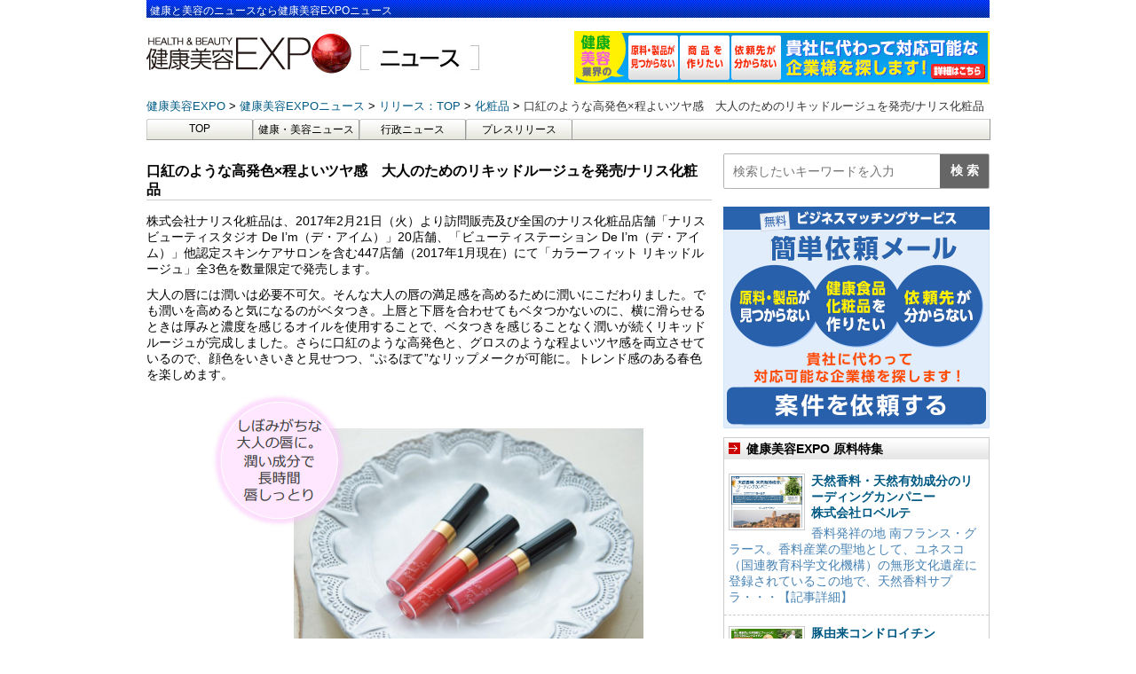

--- FILE ---
content_type: text/html; charset=UTF-8
request_url: https://news.e-expo.net/release/2017/01/post-132-30.html/
body_size: 44170
content:
<!DOCTYPE html>
<!--[if lt IE 7]>
<html class="ie6" lang="ja"> <![endif]-->
<!--[if IE 7]>
<html class="i7" lang="ja"> <![endif]-->
<!--[if IE 8]>
<html class="ie" lang="ja"> <![endif]-->
<!--[if gt IE 8]><!-->
<html lang="ja">
	<!--<![endif]-->
	<head prefix="og: http://ogp.me/ns# fb: http://ogp.me/ns/fb# article: http://ogp.me/ns/article#">
		<meta charset="UTF-8" >
		<meta name="viewport" content="width=device-width,initial-scale=1.0,user-scalable=yes">
		<meta name="format-detection" content="telephone=no" >
				<link rel="alternate" type="application/rss+xml" title="健康美容EXPO ニュース RSS Feed" href="https://news.e-expo.net/feed/" />
		<link rel="pingback" href="https://news.e-expo.net/xmlrpc.php" >

				<title>口紅のような高発色×程よいツヤ感　大人のためのリキッドルージュを発売/ナリス化粧品 &#8211; 健康美容EXPO ニュース</title>
<meta name='robots' content='max-image-preview:large' />
<link rel='dns-prefetch' href='//ajax.googleapis.com' />
<link rel='dns-prefetch' href='//cdn.jsdelivr.net' />
<link rel='dns-prefetch' href='//s.w.org' />
		<script type="text/javascript">
			window._wpemojiSettings = {"baseUrl":"https:\/\/s.w.org\/images\/core\/emoji\/13.0.1\/72x72\/","ext":".png","svgUrl":"https:\/\/s.w.org\/images\/core\/emoji\/13.0.1\/svg\/","svgExt":".svg","source":{"concatemoji":"https:\/\/news.e-expo.net\/wp-includes\/js\/wp-emoji-release.min.js?ver=5.7.2"}};
			!function(e,a,t){var n,r,o,i=a.createElement("canvas"),p=i.getContext&&i.getContext("2d");function s(e,t){var a=String.fromCharCode;p.clearRect(0,0,i.width,i.height),p.fillText(a.apply(this,e),0,0);e=i.toDataURL();return p.clearRect(0,0,i.width,i.height),p.fillText(a.apply(this,t),0,0),e===i.toDataURL()}function c(e){var t=a.createElement("script");t.src=e,t.defer=t.type="text/javascript",a.getElementsByTagName("head")[0].appendChild(t)}for(o=Array("flag","emoji"),t.supports={everything:!0,everythingExceptFlag:!0},r=0;r<o.length;r++)t.supports[o[r]]=function(e){if(!p||!p.fillText)return!1;switch(p.textBaseline="top",p.font="600 32px Arial",e){case"flag":return s([127987,65039,8205,9895,65039],[127987,65039,8203,9895,65039])?!1:!s([55356,56826,55356,56819],[55356,56826,8203,55356,56819])&&!s([55356,57332,56128,56423,56128,56418,56128,56421,56128,56430,56128,56423,56128,56447],[55356,57332,8203,56128,56423,8203,56128,56418,8203,56128,56421,8203,56128,56430,8203,56128,56423,8203,56128,56447]);case"emoji":return!s([55357,56424,8205,55356,57212],[55357,56424,8203,55356,57212])}return!1}(o[r]),t.supports.everything=t.supports.everything&&t.supports[o[r]],"flag"!==o[r]&&(t.supports.everythingExceptFlag=t.supports.everythingExceptFlag&&t.supports[o[r]]);t.supports.everythingExceptFlag=t.supports.everythingExceptFlag&&!t.supports.flag,t.DOMReady=!1,t.readyCallback=function(){t.DOMReady=!0},t.supports.everything||(n=function(){t.readyCallback()},a.addEventListener?(a.addEventListener("DOMContentLoaded",n,!1),e.addEventListener("load",n,!1)):(e.attachEvent("onload",n),a.attachEvent("onreadystatechange",function(){"complete"===a.readyState&&t.readyCallback()})),(n=t.source||{}).concatemoji?c(n.concatemoji):n.wpemoji&&n.twemoji&&(c(n.twemoji),c(n.wpemoji)))}(window,document,window._wpemojiSettings);
		</script>
		<style type="text/css">
img.wp-smiley,
img.emoji {
	display: inline !important;
	border: none !important;
	box-shadow: none !important;
	height: 1em !important;
	width: 1em !important;
	margin: 0 .07em !important;
	vertical-align: -0.1em !important;
	background: none !important;
	padding: 0 !important;
}
</style>
		<style type="text/css">
	.wp-pagenavi{float:left !important; }
	</style>
  <link rel='stylesheet' id='wp-block-library-css'  href='https://news.e-expo.net/wp-includes/css/dist/block-library/style.min.css?ver=5.7.2' type='text/css' media='all' />
<link rel='stylesheet' id='normalize-css'  href='https://news.e-expo.net/wp-content/themes/news-expo/css/normalize.css?ver=1.5.9' type='text/css' media='all' />
<link rel='stylesheet' id='font-awesome-css'  href='https://news.e-expo.net/wp-content/themes/news-expo/css/fontawesome/css/font-awesome.min.css?ver=4.5.0' type='text/css' media='all' />
<link rel='stylesheet' id='style-css'  href='https://news.e-expo.net/wp-content/themes/news-expo/style.css?ver=5.7.2' type='text/css' media='all' />
<link rel='stylesheet' id='wp-pagenavi-style-css'  href='https://news.e-expo.net/wp-content/plugins/wp-pagenavi-style/css/css3_black.css?ver=1.0' type='text/css' media='all' />
<script type='text/javascript' src='//ajax.googleapis.com/ajax/libs/jquery/1.11.3/jquery.min.js?ver=1.11.3' id='jquery-js'></script>
<link rel="https://api.w.org/" href="https://news.e-expo.net/wp-json/" /><link rel="alternate" type="application/json" href="https://news.e-expo.net/wp-json/wp/v2/posts/11178" /><link rel="canonical" href="https://news.e-expo.net/release/2017/01/post-132-30.html/" />
<link rel='shortlink' href='https://news.e-expo.net/?p=11178' />
<link rel="alternate" type="application/json+oembed" href="https://news.e-expo.net/wp-json/oembed/1.0/embed?url=https%3A%2F%2Fnews.e-expo.net%2Frelease%2F2017%2F01%2Fpost-132-30.html%2F" />
<link rel="alternate" type="text/xml+oembed" href="https://news.e-expo.net/wp-json/oembed/1.0/embed?url=https%3A%2F%2Fnews.e-expo.net%2Frelease%2F2017%2F01%2Fpost-132-30.html%2F&#038;format=xml" />
	<style type="text/css">
	 .wp-pagenavi
	{
		font-size:12px !important;
	}
	</style>
	<style type="text/css">.recentcomments a{display:inline !important;padding:0 !important;margin:0 !important;}</style><link rel="icon" href="https://news.e-expo.net/wp-content/uploads/2021/06/favicons.png" sizes="32x32" />
<link rel="icon" href="https://news.e-expo.net/wp-content/uploads/2021/06/favicons.png" sizes="192x192" />
<link rel="apple-touch-icon" href="https://news.e-expo.net/wp-content/uploads/2021/06/favicons.png" />
<meta name="msapplication-TileImage" content="https://news.e-expo.net/wp-content/uploads/2021/06/favicons.png" />
		<link rel="stylesheet" href="https://news.e-expo.net/wp-content/themes/news-expo/css/normalize.css">
<link href="https://fonts.googleapis.com/icon?family=Material+Icons" rel="stylesheet">
<link href="https://netdna.bootstrapcdn.com/font-awesome/4.1.0/css/font-awesome.min.css" rel="stylesheet">

<link rel="stylesheet" href="https://news.e-expo.net/wp-content/themes/news-expo/css/lower.css">

		<!-- Global site tag (gtag.js) - Google Analytics -->
		<script async src="https://www.googletagmanager.com/gtag/js?id=G-85DBP0HGCJ"></script>
		<script>
		  window.dataLayer = window.dataLayer || [];
		  function gtag(){dataLayer.push(arguments);}
		  gtag('js', new Date());

		  gtag('config', 'G-85DBP0HGCJ');
		</script>
	</head>
	<body class="post-template-default single single-post postid-11178 single-format-standard" >
			<div id="st-ami">
				<div id="wrapper">
					<div id="wrapper-in">
						<header>
							<div id="headbox-bg">
								<div class="clearfix" id="headbox">
									<h1>健康と美容のニュースなら健康美容EXPOニュース</h1>
									<div id="header-l">
										<!-- ロゴ又はブログ名 -->
										<p class="sitename">
																							<a href="https://www.e-expo.net">
													<img src="https://news.e-expo.net/wp-content/themes/news-expo/images/header/expo.jpg"/>
												</a>
												<a href="https://news.e-expo.net/">
													 <img src="https://news.e-expo.net/wp-content/themes/news-expo/images/header/news.jpg"/>
												</a>
											
										</p>
									</div><!-- /#header-l -->
																			<div class="header-personal">
											<a href="https://www.e-expo.net/anken2/">
												<img src="https://news.e-expo.net/wp-content/themes/news-expo/images/header/kenkou-expo.gif" alt="健康美容EXPO"/>
											</a>
										</div>
																										</div><!-- /#headbox-bg -->
							</div><!-- /#headbox clearfix -->
														
																<!-- ぱんくず -->
								<section id="breadcrumb">
								<ol itemscope itemtype="http://schema.org/BreadcrumbList">
									 <li itemprop="itemListElement" itemscope itemtype="http://schema.org/ListItem">
									 	<a href="https://www.e-expo.net" itemprop="item">
									 		<span itemprop="name">健康美容EXPO</span>
									 	</a>
									 </li>
									 <li itemprop="itemListElement" itemscope itemtype="http://schema.org/ListItem">
									 	<a href="https://news.e-expo.net" itemprop="item">
									 		<span itemprop="name">健康美容EXPOニュース</span>
									 	</a>
									 </li>
																			 <li itemprop="itemListElement" itemscope itemtype="http://schema.org/ListItem">
										 	<a href="https://news.e-expo.net/release/" itemprop="item">
										 		<span itemprop="name">リリース：TOP</span>
										 	</a>
										 </li>
										 											 <li itemprop="itemListElement" itemscope itemtype="http://schema.org/ListItem">
											 	<a href="https://news.e-expo.net/release/cat90/" itemprop="item">
											 		<span itemprop="name">化粧品</span>
											 	</a>
											 </li>
										 										 <li itemprop="itemListElement" itemscope itemtype="http://schema.org/ListItem">
									 		<span itemprop="name">口紅のような高発色×程よいツヤ感　大人のためのリキッドルージュを発売/ナリス化粧品</span>
										 </li>
									
								</ol>
								</section>
							
							<!-- /gazou -->

																						<!--/ ぱんくず -->
								<div id="gazou-wide">
										<div id="st-menubox">
		<div id="st-menuwide">
			<nav class="smanone clearfix"><ul id="menu-top" class="menu"><li id="menu-item-1308" class="menu-item menu-item-type-custom menu-item-object-custom menu-item-home menu-item-1308"><a href="https://news.e-expo.net/">TOP</a></li>
<li id="menu-item-17851" class="menu-item menu-item-type-taxonomy menu-item-object-category menu-item-17851"><a href="https://news.e-expo.net/news/">健康・美容ニュース</a></li>
<li id="menu-item-1309" class="menu-item menu-item-type-taxonomy menu-item-object-category menu-item-1309"><a href="https://news.e-expo.net/gyousei/">行政ニュース</a></li>
<li id="menu-item-17850" class="menu-item menu-item-type-taxonomy menu-item-object-category current-post-ancestor current-menu-parent current-post-parent menu-item-17850"><a href="https://news.e-expo.net/release/">プレスリリース</a></li>
</ul></nav>		</div>
	</div>

									
								</div>
													</header>
						<div id="content-w"><div id="content" class="clearfix">
	<div id="contentInner">

		<div class="st-main">

			<div class="article-area" id="post-11178" class="st-post post-11178 post type-post status-publish format-standard has-post-thumbnail hentry category-release category-release-list category-cat90 tag-6130">
				<!--ループ開始 -->
								<h2 class="article-title">口紅のような高発色×程よいツヤ感　大人のためのリキッドルージュを発売/ナリス化粧品</h2>
				<div class="mainbox">
					<div class="article-content">
						<p>株式会社ナリス化粧品は、2017年2月21日（火）より訪問販売及び全国のナリス化粧品店舗「ナリス ビューティスタジオ De I&rsquo;m（デ・アイム）」20店舗、「ビューティステーション De I&rsquo;m（デ・アイム）」他認定スキンケアサロンを含む447店舗（2017年1月現在）にて「カラーフィット リキッドルージュ」全3色を数量限定で発売します。</p>
<p> 大人の唇には潤いは必要不可欠。そんな大人の唇の満足感を高めるために潤いにこだわりました。でも潤いを高めると気になるのがベタつき。上唇と下唇を合わせてもベタつかないのに、横に滑らせるときは厚みと濃度を感じるオイルを使用することで、ベタつきを感じることなく潤いが続くリキッドルージュが完成しました。さらに口紅のような高発色と、グロスのような程よいツヤ感を両立させているので、顔色をいきいきと見せつつ、&ldquo;ぷるぽて&rdquo;なリップメークが可能に。トレンド感のある春色を楽しめます。</p>
<p><span class="mt-enclosure mt-enclosure-image" style="display: inline;"><img loading="lazy" class="mt-image-center" style="text-align: center; display: block; margin: 0 auto 20px;" src="https://news.e-expo.net/img/release/20170123_r01.jpg" alt="20170123_r01.jpg" width="502" height="372" /></span></p>
<p>◎全3色のカラーバリエーション<br /> ・フレッシュレッド（255P）<br /> 大人の赤は、肌を美しく見せるフレッシュな赤。春の明るい装いを引き立てる軽めのトーンです。</p>
<p> ・ブライトローズ（677P）<br /> 大人の定番ローズ。春風で奪われがちな潤いを補いながら、クリアな発色で印象的な口元を演出します。</p>
<p> ・ナチュラルピンク（174P）<br /> 春の定番ともいえるピンク。大人の肌には白く浮いてしまうこともあり、避けられがちですが、まろやかに肌になじむピンクでナチュラルな装いを引き立てます。</p>
<p> ◎唇のくすみや縦ジワをしっかりカバー。きゅっと口角の上がった魅力的な唇を演出<br /> 高発色成分や凹凸補正成分配合で、唇のくすみや縦ジワをしっかりカバー。またチップ（フロッキー）タイプだから口角まで塗りやすく、重ね塗りのしやすさもポイント。きゅっと口角の上がった魅力的な唇を演出します。</p>
<p> ◎潤い成分配合でベタつかずに潤い長続き。しぼみがちな大人の唇もふっくら・しっとり</p>
<p> 塗っている間中、ずっと潤い成分が浸透してしっとり・ふっくらした唇に。メークを落とした後もしっとり感が長続きします。</p>
<p> ＜配合 潤い美容成分＞<br /> ・持続型ヒアルロン酸（ヒアルロン酸クロスポリマーNa）<br /> ・ベビーコラーゲン（サクシノイルアテロコラーゲン）<br /> ・ビタミンE誘導体<br /> ※すべて保湿成分</p>
<p> 【詳細は下記URLをご参照下さい】<br /> ・<a href="http://www.e-expo.net/pdf/news2017/20170120_naris.pdf" target="_blank">株式会社ナリス化粧品  2017年1月19日発表</a><br /> ・<a href="http://www.naris.co.jp/company" target="_blank">株式会社ナリス化粧品   公式サイト（企業情報）</a></p>
<p> [特集]<a href="http://www.e-expo.net/functional/" target="_blank">機能性表示食品制度［機能性表示対応素材］《更新随時》</a></p>
					</div>
				</div><!-- .mainboxここまで -->

					<div class="date">
	2017年01月23日 11：41		<ul class="post-categories">
																			<li><a href="https://news.e-expo.net/release/cat90/">化粧品</li></a>
						</ul>
</div>
								<!--ループ終了-->
				<!-- 関連記事 -->
				<div class="kanrenkiji">
					<div class="kanren">
						<div class="point"><h3 class="point-in">関連記事</h3></div>
																			<ul class="clearfix">
								
									<li>
										<p class="kanren-t">
											<a href="https://news.e-expo.net/release/2025/12/%e3%80%8c%e3%81%88%e3%82%93%e3%81%8d%e3%82%93%e3%83%97%e3%83%ac%e3%83%9f%e3%82%a2%e3%83%a0%e3%80%8d-2026%e5%b9%b42%e6%9c%8817%e6%97%a5%ef%bc%88%e7%81%ab%ef%bc%89-%e6%96%b0%e7%99%ba%e5%a3%b2%ef%bc%8f.html/">
												「えんきんプレミアム」 2026年2月17日（火） 新発売／株式会社ファンケル											</a>
										</p>
									</li>

								
									<li>
										<p class="kanren-t">
											<a href="https://news.e-expo.net/release/2025/12/251209_r01.html/">
												月経期の女性をサポート血液ケアに着目したアサイープロテインボウル新登場／REDAS株式会社											</a>
										</p>
									</li>

								
									<li>
										<p class="kanren-t">
											<a href="https://news.e-expo.net/release/2025/12/251208_r02.html/">
												農業の副産物から未来の栄養へ — 環境配慮型機能性表示食品の誕生　植物性シリカ（ミネラル成分）配合／株式会社クレディ											</a>
										</p>
									</li>

								
									<li>
										<p class="kanren-t">
											<a href="https://news.e-expo.net/release/2025/12/251208_r01.html/">
												「明治製薬NMN15000Prime」発売開始！／株式会社ラッキー											</a>
										</p>
									</li>

								
									<li>
										<p class="kanren-t">
											<a href="https://news.e-expo.net/release/2025/12/251205_r02.html/">
												韓国コスメMISSHAから最大2時間、時間とともにシートが変化するユニークなマスクが限定登場／株式会社ミシャジャパン											</a>
										</p>
									</li>

								
									<li>
										<p class="kanren-t">
											<a href="https://news.e-expo.net/release/2025/12/251204_r01.html/">
												Bonolive®（ボンオリーブ）に”肌質改善”の新エビデンス！／株式会社龍泉堂											</a>
										</p>
									</li>

								
									<li>
										<p class="kanren-t">
											<a href="https://news.e-expo.net/release/2025/12/251205_r01.html/">
												三生医薬・ポーラ、第48回日本分子生物学会年会で共同研究成果を発表／三生医薬株式会社											</a>
										</p>
									</li>

								
									<li>
										<p class="kanren-t">
											<a href="https://news.e-expo.net/release/2025/12/251203_r02.html/">
												雪印ビーンスターク 葉酸マルチサプリ「はなえみ」を新発売／雪印ビーンスターク株式会社											</a>
										</p>
									</li>

								
									<li>
										<p class="kanren-t">
											<a href="https://news.e-expo.net/release/2025/12/251203_r01.html/">
												「からだを想うのんある酒場 ワインスパークリング〈赤〉 ノンアルコール」新発売／											</a>
										</p>
									</li>

								
									<li>
										<p class="kanren-t">
											<a href="https://news.e-expo.net/release/2025/12/251202_r02.html/">
												意匠性を高める「高透明ラベル」を新発売／株式会社OSPホールディングス											</a>
										</p>
									</li>

															</ul>
																	</div>

				</div>

			</div>
			<!--/post-->

									<div class="article-area">
				<div class="title">
					<h3><a href="https://news.e-expo.net/release/">リリースの最新ニュース</a></h3>
				</div>
				<div class="article-list">
					<ul>
													<li>
																	<div class="thumbnail"><a href="https://news.e-expo.net/release/2025/12/%e3%80%8c%e3%81%88%e3%82%93%e3%81%8d%e3%82%93%e3%83%97%e3%83%ac%e3%83%9f%e3%82%a2%e3%83%a0%e3%80%8d-2026%e5%b9%b42%e6%9c%8817%e6%97%a5%ef%bc%88%e7%81%ab%ef%bc%89-%e6%96%b0%e7%99%ba%e5%a3%b2%ef%bc%8f.html/"><img width="507" height="507" src="https://news.e-expo.net/wp-content/uploads/2025/12/画像1-11.jpg" class="attachment- size- wp-post-image" alt="" loading="lazy" srcset="https://news.e-expo.net/wp-content/uploads/2025/12/画像1-11.jpg 507w, https://news.e-expo.net/wp-content/uploads/2025/12/画像1-11-100x100.jpg 100w, https://news.e-expo.net/wp-content/uploads/2025/12/画像1-11-150x150.jpg 150w" sizes="(max-width: 507px) 100vw, 507px" /></a></div>
																<a href="https://news.e-expo.net/release/2025/12/%e3%80%8c%e3%81%88%e3%82%93%e3%81%8d%e3%82%93%e3%83%97%e3%83%ac%e3%83%9f%e3%82%a2%e3%83%a0%e3%80%8d-2026%e5%b9%b42%e6%9c%8817%e6%97%a5%ef%bc%88%e7%81%ab%ef%bc%89-%e6%96%b0%e7%99%ba%e5%a3%b2%ef%bc%8f.html/">
									<div class="content-text">
										<h4 class="title">
											「えんきんプレミアム」 2026年2月17日（火） 新発売／株式会社ファンケル										</h4>
									</div>
								</a>
								<p>株式会社ファンケルは、目の栄養補給をサポートする機能性表示食品「えんきん」ブランドから、ファンケル最高峰のアイケアサプリ「えんきんプレミアム」を通信販売、直営店舗にて2026年2月17日（火）から新発……</p>

								<div class="date">
	2025年12月09日 18：47		<ul class="post-categories">
									<li><a href="https://news.e-expo.net/release/cat71/">サプリメント</li></a>
																						<li><a href="https://news.e-expo.net/release/cat122/">健康食品</li></a>
												<li><a href="https://news.e-expo.net/release/cat38/">新商品（健康）</li></a>
												<li><a href="https://news.e-expo.net/release/cat39/">新商品（美容）</li></a>
												<li><a href="https://news.e-expo.net/release/%e6%96%b0%e8%a3%bd%e5%93%81/">新製品</li></a>
												<li><a href="https://news.e-expo.net/release/cat163/">機能性表示食品制度</li></a>
						</ul>
</div>
							</li>
													<li>
																	<div class="thumbnail"><a href="https://news.e-expo.net/release/2025/12/251209_r01.html/"><img width="582" height="582" src="https://news.e-expo.net/wp-content/uploads/2025/12/画像1-10.jpg" class="attachment- size- wp-post-image" alt="" loading="lazy" srcset="https://news.e-expo.net/wp-content/uploads/2025/12/画像1-10.jpg 582w, https://news.e-expo.net/wp-content/uploads/2025/12/画像1-10-100x100.jpg 100w, https://news.e-expo.net/wp-content/uploads/2025/12/画像1-10-150x150.jpg 150w" sizes="(max-width: 582px) 100vw, 582px" /></a></div>
																<a href="https://news.e-expo.net/release/2025/12/251209_r01.html/">
									<div class="content-text">
										<h4 class="title">
											月経期の女性をサポート血液ケアに着目したアサイープロテインボウル新登場／REDAS株式会社										</h4>
									</div>
								</a>
								<p>REDAS株式会社は、運営するプロテインカフェ「プロマール」にて、女性のための血液ケアに配慮した「アサイープロテインボウル」を2025年10月21日（火）より販売開始いたしました。

アサイーを摂……</p>

								<div class="date">
	2025年12月09日 18：22		<ul class="post-categories">
									<li><a href="https://news.e-expo.net/release/%e3%83%95%e3%82%a7%e3%83%a0%e3%82%b1%e3%82%a2/">フェムケア</li></a>
																						<li><a href="https://news.e-expo.net/release/cat38/">新商品（健康）</li></a>
												<li><a href="https://news.e-expo.net/release/cat39/">新商品（美容）</li></a>
												<li><a href="https://news.e-expo.net/release/%e6%96%b0%e8%a3%bd%e5%93%81/">新製品</li></a>
						</ul>
</div>
							</li>
													<li>
																	<div class="thumbnail"><a href="https://news.e-expo.net/release/2025/12/251208_r02.html/"><img width="376" height="376" src="https://news.e-expo.net/wp-content/uploads/2025/12/画像1-9.jpg" class="attachment- size- wp-post-image" alt="" loading="lazy" srcset="https://news.e-expo.net/wp-content/uploads/2025/12/画像1-9.jpg 376w, https://news.e-expo.net/wp-content/uploads/2025/12/画像1-9-100x100.jpg 100w, https://news.e-expo.net/wp-content/uploads/2025/12/画像1-9-150x150.jpg 150w" sizes="(max-width: 376px) 100vw, 376px" /></a></div>
																<a href="https://news.e-expo.net/release/2025/12/251208_r02.html/">
									<div class="content-text">
										<h4 class="title">
											農業の副産物から未来の栄養へ — 環境配慮型機能性表示食品の誕生　植物性シリカ（ミネラル成分）配合／株式会社クレディ										</h4>
									</div>
								</a>
								<p>株式会社クレディ―は、京都大学農学部名誉教授である藤田稔氏と共同で、農業副産物である籾殻を活用した革新的な環境配慮型機能性食品の開発に成功しました。この取り組みは、持続可能な社会と個々の健康への貢献を……</p>

								<div class="date">
	2025年12月08日 20：15		<ul class="post-categories">
									<li><a href="https://news.e-expo.net/release/cat71/">サプリメント</li></a>
												<li><a href="https://news.e-expo.net/release/cat65/">ダイエット</li></a>
																						<li><a href="https://news.e-expo.net/release/cat122/">健康食品</li></a>
												<li><a href="https://news.e-expo.net/release/cat38/">新商品（健康）</li></a>
												<li><a href="https://news.e-expo.net/release/cat39/">新商品（美容）</li></a>
												<li><a href="https://news.e-expo.net/release/%e6%96%b0%e8%a3%bd%e5%93%81/">新製品</li></a>
												<li><a href="https://news.e-expo.net/release/cat163/">機能性表示食品制度</li></a>
						</ul>
</div>
							</li>
													<li>
																	<div class="thumbnail"><a href="https://news.e-expo.net/release/2025/12/251208_r01.html/"><img width="471" height="471" src="https://news.e-expo.net/wp-content/uploads/2025/12/画像1-8.jpg" class="attachment- size- wp-post-image" alt="" loading="lazy" srcset="https://news.e-expo.net/wp-content/uploads/2025/12/画像1-8.jpg 471w, https://news.e-expo.net/wp-content/uploads/2025/12/画像1-8-100x100.jpg 100w, https://news.e-expo.net/wp-content/uploads/2025/12/画像1-8-150x150.jpg 150w" sizes="(max-width: 471px) 100vw, 471px" /></a></div>
																<a href="https://news.e-expo.net/release/2025/12/251208_r01.html/">
									<div class="content-text">
										<h4 class="title">
											「明治製薬NMN15000Prime」発売開始！／株式会社ラッキー										</h4>
									</div>
								</a>
								<p>明治製薬は、健康食品を扱う株式会社ラッキーとの共同開発で、NMNに加え、植物由来成分やポリフェノール素材を中心に全7成分を配合した「明治製薬 NMN 15000 Prime」を2025年12月8日より……</p>

								<div class="date">
	2025年12月08日 19：58		<ul class="post-categories">
																			<li><a href="https://news.e-expo.net/release/cat38/">新商品（健康）</li></a>
												<li><a href="https://news.e-expo.net/release/cat39/">新商品（美容）</li></a>
												<li><a href="https://news.e-expo.net/release/%e6%96%b0%e8%a3%bd%e5%93%81/">新製品</li></a>
						</ul>
</div>
							</li>
													<li>
																	<div class="thumbnail"><a href="https://news.e-expo.net/release/2025/12/251205_r02.html/"><img width="526" height="526" src="https://news.e-expo.net/wp-content/uploads/2025/12/画像1-7.jpg" class="attachment- size- wp-post-image" alt="" loading="lazy" srcset="https://news.e-expo.net/wp-content/uploads/2025/12/画像1-7.jpg 526w, https://news.e-expo.net/wp-content/uploads/2025/12/画像1-7-100x100.jpg 100w, https://news.e-expo.net/wp-content/uploads/2025/12/画像1-7-150x150.jpg 150w" sizes="(max-width: 526px) 100vw, 526px" /></a></div>
																<a href="https://news.e-expo.net/release/2025/12/251205_r02.html/">
									<div class="content-text">
										<h4 class="title">
											韓国コスメMISSHAから最大2時間、時間とともにシートが変化するユニークなマスクが限定登場／株式会社ミシャジャパン										</h4>
									</div>
								</a>
								<p>株式会社ミシャジャパンが展開する韓国コスメブランド「MISSHA（ミシャ）」は、人気のスキンケアシリーズ「ビタシープラス」から、集中毛穴ケア*¹する「ミシャ ビタシープラスゲルマスク」を2025年12……</p>

								<div class="date">
	2025年12月05日 18：39		<ul class="post-categories">
																			<li><a href="https://news.e-expo.net/release/cat90/">化粧品</li></a>
												<li><a href="https://news.e-expo.net/release/cat39/">新商品（美容）</li></a>
												<li><a href="https://news.e-expo.net/release/%e6%96%b0%e8%a3%bd%e5%93%81/">新製品</li></a>
						</ul>
</div>
							</li>
													<li>
																	<div class="thumbnail"><a href="https://news.e-expo.net/release/2025/12/251205_r01.html/"><img width="500" height="500" src="https://news.e-expo.net/wp-content/uploads/2025/12/251203_rtop_03.jpeg" class="attachment- size- wp-post-image" alt="" loading="lazy" srcset="https://news.e-expo.net/wp-content/uploads/2025/12/251203_rtop_03.jpeg 500w, https://news.e-expo.net/wp-content/uploads/2025/12/251203_rtop_03-100x100.jpeg 100w, https://news.e-expo.net/wp-content/uploads/2025/12/251203_rtop_03-150x150.jpeg 150w" sizes="(max-width: 500px) 100vw, 500px" /></a></div>
																<a href="https://news.e-expo.net/release/2025/12/251205_r01.html/">
									<div class="content-text">
										<h4 class="title">
											三生医薬・ポーラ、第48回日本分子生物学会年会で共同研究成果を発表／三生医薬株式会社										</h4>
									</div>
								</a>
								<p>～ フラボノイドとアスコルビン酸の併用による“細胞抗酸化メカニズム”を解明、原料探索から試験データ取得まで三生医薬の専任チームが伴走 ～

&nbsp;


● 健康食品・サプリメント受託開……</p>

								<div class="date">
	2025年12月05日 18：17		<ul class="post-categories">
													</ul>
</div>
							</li>
													<li>
																	<div class="thumbnail"><a href="https://news.e-expo.net/release/2025/12/251204_r02.html/"><img width="500" height="500" src="https://news.e-expo.net/wp-content/uploads/2025/12/251201_rtop_03.jpeg" class="attachment- size- wp-post-image" alt="" loading="lazy" srcset="https://news.e-expo.net/wp-content/uploads/2025/12/251201_rtop_03.jpeg 500w, https://news.e-expo.net/wp-content/uploads/2025/12/251201_rtop_03-100x100.jpeg 100w, https://news.e-expo.net/wp-content/uploads/2025/12/251201_rtop_03-150x150.jpeg 150w" sizes="(max-width: 500px) 100vw, 500px" /></a></div>
																<a href="https://news.e-expo.net/release/2025/12/251204_r02.html/">
									<div class="content-text">
										<h4 class="title">
											ヘア&amp;スカルプケアの「VITALISM」とプロテインの「VALX」のコラボから誕生！「補修×保湿×質感アップ」のバランスケアを実現した「VALX プロテインシャンプー＆トリートメント」新発売。／株式会社ヘアジニアス・ラボラトリーズ										</h4>
									</div>
								</a>
								<p>

&nbsp;

「VITALISM（バイタリズム）」 を展開する株式会社ヘアジニアス・ラボラトリーズは、このたび、 日本を代表するプロテインブランド「VALX（バルクス）」を展開するVAL……</p>

								<div class="date">
	2025年12月04日 18：18		<ul class="post-categories">
									<li><a href="https://news.e-expo.net/release/cat121/">ヘアケア</li></a>
																						<li><a href="https://news.e-expo.net/release/%e6%96%b0%e8%a3%bd%e5%93%81/">新製品</li></a>
												<li><a href="https://news.e-expo.net/release/cat119/">美容</li></a>
						</ul>
</div>
							</li>
													<li>
																	<div class="thumbnail"><a href="https://news.e-expo.net/release/2025/12/251204_r01.html/"><img width="406" height="406" src="https://news.e-expo.net/wp-content/uploads/2025/12/画像1-6.jpg" class="attachment- size- wp-post-image" alt="" loading="lazy" srcset="https://news.e-expo.net/wp-content/uploads/2025/12/画像1-6.jpg 406w, https://news.e-expo.net/wp-content/uploads/2025/12/画像1-6-100x100.jpg 100w, https://news.e-expo.net/wp-content/uploads/2025/12/画像1-6-150x150.jpg 150w" sizes="(max-width: 406px) 100vw, 406px" /></a></div>
																<a href="https://news.e-expo.net/release/2025/12/251204_r01.html/">
									<div class="content-text">
										<h4 class="title">
											Bonolive®（ボンオリーブ）に”肌質改善”の新エビデンス！／株式会社龍泉堂										</h4>
									</div>
								</a>
								<p>～ 毛穴数の有意な減少・肌テクスチャ改善・糖化マーカー低下 ～
株式会社龍泉堂が日本総代理店として展開する機能性原料「Bonolive®（ボンオリーブ）」について、Solabia Nutrition……</p>

								<div class="date">
	2025年12月04日 18：15		<ul class="post-categories">
																			<li><a href="https://news.e-expo.net/release/cat42/">原料</li></a>
												<li><a href="https://news.e-expo.net/release/cat63/">研究報告</li></a>
						</ul>
</div>
							</li>
													<li>
																	<div class="thumbnail"><a href="https://news.e-expo.net/release/2025/12/251203_r02.html/"><img width="380" height="380" src="https://news.e-expo.net/wp-content/uploads/2025/12/画像1-5.jpg" class="attachment- size- wp-post-image" alt="" loading="lazy" srcset="https://news.e-expo.net/wp-content/uploads/2025/12/画像1-5.jpg 380w, https://news.e-expo.net/wp-content/uploads/2025/12/画像1-5-100x100.jpg 100w, https://news.e-expo.net/wp-content/uploads/2025/12/画像1-5-150x150.jpg 150w" sizes="(max-width: 380px) 100vw, 380px" /></a></div>
																<a href="https://news.e-expo.net/release/2025/12/251203_r02.html/">
									<div class="content-text">
										<h4 class="title">
											雪印ビーンスターク 葉酸マルチサプリ「はなえみ」を新発売／雪印ビーンスターク株式会社										</h4>
									</div>
								</a>
								<p>雪印メグミルクグループの雪印ビーンスターク株式会社は、2025年12月1日（月）に、妊娠を考える女性に不足しがちな栄養素を手軽に摂取できる「葉酸マルチサプリ はなえみ」を新発売いたしました。

……</p>

								<div class="date">
	2025年12月03日 19：40		<ul class="post-categories">
									<li><a href="https://news.e-expo.net/release/%e3%83%95%e3%82%a7%e3%83%a0%e3%82%b1%e3%82%a2/">フェムケア</li></a>
																						<li><a href="https://news.e-expo.net/release/cat39/">新商品（美容）</li></a>
												<li><a href="https://news.e-expo.net/release/%e6%96%b0%e8%a3%bd%e5%93%81/">新製品</li></a>
						</ul>
</div>
							</li>
													<li>
																	<div class="thumbnail"><a href="https://news.e-expo.net/release/2025/12/251203_r01.html/"><img width="362" height="362" src="https://news.e-expo.net/wp-content/uploads/2025/12/画像1-4.jpg" class="attachment- size- wp-post-image" alt="" loading="lazy" srcset="https://news.e-expo.net/wp-content/uploads/2025/12/画像1-4.jpg 362w, https://news.e-expo.net/wp-content/uploads/2025/12/画像1-4-100x100.jpg 100w, https://news.e-expo.net/wp-content/uploads/2025/12/画像1-4-150x150.jpg 150w" sizes="(max-width: 362px) 100vw, 362px" /></a></div>
																<a href="https://news.e-expo.net/release/2025/12/251203_r01.html/">
									<div class="content-text">
										<h4 class="title">
											「からだを想うのんある酒場 ワインスパークリング〈赤〉 ノンアルコール」新発売／										</h4>
									</div>
								</a>
								<p>―　ローズヒップ由来ティリロサイド※１の働きによりＢＭＩが高めの方の内臓脂肪を減らす　―　　　　　　　　　　　　　　　　　　　　　　　　　　　　　　　　　　　　　　　「同 レモンサワー ノンアルコール……</p>

								<div class="date">
	2025年12月03日 19：23		<ul class="post-categories">
																			<li><a href="https://news.e-expo.net/release/%e6%96%b0%e8%a3%bd%e5%93%81/">新製品</li></a>
												<li><a href="https://news.e-expo.net/release/cat163/">機能性表示食品制度</li></a>
						</ul>
</div>
							</li>
											</ul>

				</div>

			</div>
					</div><!-- /st-main -->
	</div>
	<!-- /#contentInner -->
	<div class="contents_right" id="side">
	<div class="st-aside">
		<div class="header-search">
			<form role="search" method="get" id="searchform" class="searchform" action="https://news.e-expo.net/">
				<div class="text-search"><input  placeholder="検索したいキーワードを入力" class="text-fild" type="text" value="" name="s" /></div>
				<div class="serch-img-area"><input class="search-btn" type="submit" value="検 索" /></div>
			</form>
		</div>
		<div class="anken-banner">
			<a href="https://www.e-expo.net/anken2/">
				<img src="https://news.e-expo.net/wp-content/themes/news-expo/images/common/expo_info.jpg" alt="健康美容EXPO"/>
			</a>
		</div>
		<div class="special_contents">
			<div class="title"><h3>健康美容EXPO 原料特集</h3></div>

			<div class="feature_block">
				<div class="feature_block_img">
					<a href="https://www.e-expo.net/information/robertet_group/"><img src="https://www.e-expo.net/information/robertet_group//img/view.jpg" ></a>
				</div>
				<div class="feature_block_txt">
					<h3><a href="https://www.e-expo.net/information/robertet_group/">天然香料・天然有効成分のリーディングカンパニー<br />株式会社ロベルテ</a></h3>
					<p><a href="https://www.e-expo.net/information/robertet_group/">香料発祥の地 南フランス・グラース。香料産業の聖地として、ユネスコ（国連教育科学文化機構）の無形文化遺産に登録されているこの地で、天然香料サプラ・・・【記事詳細】</a></p>
				</div>
			</div>

			<div class="feature_block">
				<div class="feature_block_img">
					<a href="https://www.e-expo.net/information/p-chondroitinnhz/"><img src="https://www.e-expo.net/information/p-chondroitinnhz/img/view.jpg" alt=""></a>
				</div>
				<div class="feature_block_txt">
					<h3><a href="https://www.e-expo.net/information/p-chondroitinnhz/">豚由来コンドロイチン<br />機能性表示食品対応<br />「P-コンドロイチンNHZ」<br />日本ハム株式会社</a></h3>
					<p><a href="https://www.e-expo.net/information/p-chondroitinnhz/">関節対応素材として市場に定着している食品原料のコンドロイチン。高齢化を背景にそのニーズは今後も持続することが見込まれる。そうした中、原料に対し・・・【記事詳細】</a></p>
				</div>
			</div>
		</div>


		<div class="special_contents">
			<div class="title"><h3>健康美容EXPO 企業特集</h3></div>
			<div class="feature_block">
				<div class="feature_block_img">
					<a href="https://www.e-expo.net/information/amply_ec/"><img src="https://www.e-expo.net/information/amply_ec/img/view.jpg" alt=""></a>
				</div>
				<div class="feature_block_txt">
					<h3>
						<a href="https://www.e-expo.net/information/amply_ec/">進化系受託製造のアンプリーが提案する「マーケティング連動型OEM」
						<br />株式会社アンプリー</a>
					</h3>
					<p><a href="https://www.e-expo.net/information/amply_ec/">ポストコロナの動きが水面下で加速している。コロナ禍で減速を余儀なくされたインバウンド需要もようやく規制が解かれ、復調の兆しがみえつつある・・・【記事詳細】</a></p>
				</div>
			</div>

			<div class="feature_block">
				<div class="feature_block_img">
					<a href="https://www.e-expo.net/information/kindaikagaku/"><img src="https://www.e-expo.net/information/kindaikagaku/img/view.jpg" alt=""></a>
				</div>
				<div class="feature_block_txt">
					<h3><a href="https://www.e-expo.net/information/kindaikagaku/">髪を知り尽くす唯一無二のOEM企業<br />近代化学株式会社</a></h3>
					<p><a href="https://www.e-expo.net/information/kindaikagaku/">ヘアケア製品のOEMメーカーとして絶大な信頼を獲得している近代化学。美容室をルーツに90年以上の歴史を刻む同社が掲げるのは「幸せ」という・・・【記事詳細】</a></p>
				</div>
			</div>
		</div>

<!-- 		<div class="event">
			<div class="title">
				<h3>健康・美容イベント情報</h3>
			</div>
			<div class="event_txt">
				<h4><a href="https://www.e-expo.net/event/2023/08" target="_blank">2023年8月のイベント情報一覧</a></h4>
			</div>
		</div> -->

		
		
	</div>
</div>
<!-- /#side -->
</div>
<!--/#content -->
</div><!-- /contentw -->
<footer>
<div id="footer">
<div id="footer-in">

	<div class="footer-wbox clearfix">

		<div class="footer-c">

			<div class="footerlinks">
				<div><a href="https://www.e-expo.net/">ホーム<span class="arrow"></span></a></div>
				<div><a href="https://www.e-expo.net/com/index_top.html">健康美容EXPOとは<span class="arrow"></span></a></div>
				<div><a href="https://www.e-expo.net/sitemap/" rel="nofollow">サイトマップ<span class="arrow"></span></a></div>
				<div><a href="https://www.zenken.co.jp/company/company-overview/">会社概要<span class="arrow"></span></a></div>
				<div><a href="https://recruit.zenken.co.jp/" target="_blank">求人情報<span class="arrow"></span></a></div>
				<div><a href="https://www.e-expo.net/help/" rel="nofollow">ヘルプ<span class="arrow"></span></a></div>
				<div><a href="https://www.zenken.co.jp/privacypolicy/cookie/" rel="nofollow">利用者情報の外部送信について<span class="arrow"></span></a></div>
  				<div><a href="https://www.e-expo.net/agreement/agree_eexpo.html" rel="nofollow">利用規約<span class="arrow"></span></a></div>
    			<div><a href="https://www.zenken.co.jp/privacypolicy/" rel="nofollow" target="_blank">個人情報保護ポリシー<span class="arrow"></span></a></div>
    			<div><a href="https://www.e-expo.net/q/contact2/contact.php" rel="nofollow">お問合わせ<span class="arrow"></span></a></div>
    			<div><a href="https://www.e-expo.net/q/press/entry.php" rel="nofollow">プレスリリース・ニュース受付<span class="arrow"></span></a></div>
    			<div><a href="https://www.e-expo.net/functional/">機能性表示食品制度［機能性表示対応素材］<span class="arrow"></span></a></div>
  			</div>
			<div class="footerfreedial">
				<a href="https://www.e-expo.net/q/contact2/contact.php" rel="nofollow">
					<img src="https://news.e-expo.net/wp-content/themes/news-expo/images/footer/free_call.gif" alt="健康業界・美容業界に関連するご意見・ご相談はお気軽に">
				</a>
			</div>
			<div class="footer-links">
				<a href="https://www.e-expo.net/" target="_blank">健康美容EXPO</a>　|　
				<a href="https://news.e-expo.net" target="_blank">健康美容ニュース</a>　|　
			</div>
			<div class="footercopy">
				Copyright&copy; 2005-2025				<a href="https://www.e-expo.net/">健康美容EXPO</a>［Zenken（株）］　All Rights Reserved.
			</div>
		</div>
	</div>


</div>


</div>
</footer>
</div>
<!-- /#wrapperin -->
</div>
<!-- /#wrapper -->
</div><!-- /#st-ami -->

<script type='text/javascript' src='https://news.e-expo.net/wp-includes/js/comment-reply.min.js?ver=5.7.2' id='comment-reply-js'></script>
<script type='text/javascript' src='https://news.e-expo.net/wp-content/themes/news-expo/js/base.js?ver=5.7.2' id='base-js'></script>
<script type='text/javascript' src='https://news.e-expo.net/wp-content/themes/news-expo/js/scroll.js?ver=5.7.2' id='scroll-js'></script>
<script type='text/javascript' id='wp_slimstat-js-extra'>
/* <![CDATA[ */
var SlimStatParams = {"ajaxurl":"https:\/\/news.e-expo.net\/wp-admin\/admin-ajax.php","baseurl":"\/","dnt":"noslimstat,ab-item","ci":"YTo0OntzOjEyOiJjb250ZW50X3R5cGUiO3M6NDoicG9zdCI7czo4OiJjYXRlZ29yeSI7czoxODoiODc0LDgxMDAsMTM5OCw2MTMwIjtzOjEwOiJjb250ZW50X2lkIjtpOjExMTc4O3M6NjoiYXV0aG9yIjtzOjEwOiJhZG1pbi1uZXdzIjt9.a1709c914803e03a27d6c9a08a216b4f"};
/* ]]> */
</script>
<script type='text/javascript' src='https://cdn.jsdelivr.net/wp/wp-slimstat/tags/4.8.8.1/wp-slimstat.min.js' id='wp_slimstat-js'></script>
<script type='text/javascript' src='https://news.e-expo.net/wp-includes/js/wp-embed.min.js?ver=5.7.2' id='wp-embed-js'></script>
</body></html>


--- FILE ---
content_type: text/html; charset=UTF-8
request_url: https://news.e-expo.net/wp-admin/admin-ajax.php
body_size: 178
content:
6192640.70cd422a2f7342f24d3a792632f0c8b4

--- FILE ---
content_type: text/css
request_url: https://news.e-expo.net/wp-content/themes/news-expo/style.css?ver=5.7.2
body_size: 64307
content:
@charset "UTF-8";
/*---------------------------------------------------------
Theme Name: STINGER8
Theme URI: wp-fun.com
Description:
Author: ENJI
Author URI: wp-fun.com/about
Tags: custom-header, custom-menu
Text Domain: stinger8
Version: 20171207
---------------------------------------------------------*/

* {
	font-family: "メイリオ", Meiryo, "ヒラギノ角ゴ Pro W3", Hiragino Kaku Gothic Pro, "ＭＳ Ｐゴシック", sans-serif;
	margin: 0px;
	padding: 0px;
}

.st-main,
article,
.st-.st-aside,
header,
canvas,
details,
figcaption,
figure, footer,
nav,
section,
summary {
	display: block;
}

html,
body {
	height: 100%;
}

body {
	min-width: 320px;
	word-wrap: break-word;
	background-color: #ffffff;
}

body.mceContentBody {
	background-color: #fff;
}

.st-hide {
	display:none;
}

hr.hrcss {
	border: 0;
	height: 0;
	border-top: 1px solid rgba(0, 0, 0, 0.1);
	border-bottom: 1px solid rgba(255, 255, 255, 0.3);
}

.fa-question-circle,
.fa-check-circle,
.fa-exclamation-triangle,
.fa-pencil-square-o,
.fa-user {
	margin-right:5px;
}

/* リンクの色 */
a {
	color: #4682b4;
	text-decoration: none;
}

/* リンクにマウスオーバーした時の色 */
a:hover {
	text-decoration: underline;
}

img,
video,
object {
	max-width: 100%;
	height: auto;
	border: none;
	vertical-align: bottom;
}

.inline-img img {
	display: inline;
}

/* 画像リンクのマウスオーバーに透かし */
a:hover img {
	-moz-opacity: 0.8;
	opacity: 0.8;
}

/*画像にボーダー*/
.photoline img {
	border: solid 1px #ccc;
}

img.size-full,
img.size-large {
	margin-bottom: 10px;
	height: auto;
	max-width: 100%;
}

iframe {
	max-width: 100%;
}

.resetwidth img,
.resetwidth video,
.resetwidth object,
.resetwidth iframe{
	max-width: initial; /* 初期状態にリセット */
	display: inline;
}

.wp-caption {
	height: auto;
	max-width: 100%;
}

/*続きを読む*/
.tuzukicenter {
	text-align:center;
	padding:20px;
}
.tuzuki {
	padding:10px 20px;
	background:#f3f3f3;
	margin:10px auto;
}

/* スマートフォンは表示しない */
.smanone {
	display: none;
}

/* clearfix */
.clearfix {
	zoom: 1;
}

.clearfix:after {
	content: "";
	display: block;
	clear: both;
}
.clearfix > h1 {
	font-size: 12px;
	color: #ffffff;
	background: url(./images/header/footerbg.gif) repeat-x;
	margin: 0px;
	padding: 4px;
	font-weight: normal;
	display: block;
}


code {
	padding:2px;
	background:#f3f3f3;
	margin:2px;
	border-radius:2px;
	-webkit-border-radius: 2px;
	-moz-border-radius: 2px;
}

.clear {
	clear: both;
}

.center {
	text-align: center;
	padding-bottom: 20px;
}

.sticky {
}

.bypostauthor {
}

.gallery-caption {
}

.screen-reader-text {
}

/* iframeのレスポンシブ */
.youtube-container {
	position: relative;
	padding-bottom: 56.25%;
	padding-top: 30px;
	height: 0;
	overflow: hidden;
}

.youtube-container iframe {
	position: absolute;
	top: 0;
	left: 0;
	width: 100%;
	height: 100%;
}

/*--------------------------------
各フォント設定
---------------------------------*/

/*基本のフォントサイズ*/
/* テキスト */
.yellowbox, /* 黄色ボックス */
.graybox, /* グレーボックス */
.redbox, /* 薄赤ボックス */
#topnews .clearfix dd p, /* 一覧文字 */
.post ul li, /* ulリスト */
.post ol li, /* olリスト */
#comments #respond, /* コメント */
#comments h4 /* コメントタイトル */
 {
	font-size: 16px;
	line-height: 27px;
}

/*游ゴシック*/
.post h2,
.post h2 span,
.post h3,
.post h3 span,
.entry-title,
.post .entry-title {
	font-family: Helvetica , "游ゴシック" , "Yu Gothic" , sans-serif;
}

/* 基本の文字 */
p {
	font-size: 14px;
    margin: 0;
    padding: 0;
}

/*ブログタイトル*/
header .sitename {
	padding: 0 8px 0;
    text-align: left;
}

header .sitename a {
	color: #333;
	text-decoration: none;
	font-weight: bold;
}

header .sitename a:hover {
	-moz-opacity: 0.8;
	opacity: 0.8;
}

/*ブログ名の下のキャプション */
header h1 {
	font-size: 12px;
	font-weight: normal;
}

header .descr {
	font-size: 13px;
	font-weight: normal;
	margin-bottom: 0px;
	line-height: 24px;
	padding-bottom: 0;
}

/*投稿のカテゴリ*/
.post .st-catgroup {
	font-size:12px;
	line-height:18px;
	margin:0;
	padding-top:10px;
}

.catname {
	font-size: 13px!important;
	line-height: 1em;
	color: #1327af;
	display: inline-block;
	white-space: nowrap;
	padding: 8px 8px;
	margin-top: 5px;
	border-radius: 2px;
	-webkit-border-radius: 2px;
	-moz-border-radius: 2px;
	text-decoration: none;
	background:#deebf9;
	border: 1px solid #b6cfea;
}

.post .st-catgroup a {
	text-decoration:none;
	color:#000;
}

.post .st-catgroup a:hover {
	opacity:0.5;
}

/*カテゴリID別に色を指定できます
例）IDが7の場合
.catname.st-catid7 {
	background:#ff0000;
}
*/

/* 記事タイトル */
.entry-title,
.post .entry-title {
	font-size: 22px;
	line-height: 35px;
	color: #333;
	margin-bottom: 10px;
	font-weight:bold;
}

#st-page .entry-title {
	margin-bottom: 20px;
}

.entry-title a:hover {
	text-decoration: underline;
}

.entry-title a {
	color: #333;
	text-decoration: none;
}

/* 中見出し */
h2 {
	margin: 0;
    padding: 0 0 10px 0;
    font-size: 18px;
    font-weight: bold;
}

/*小見出し*/
.post h3 {
	font-size: 18px;
	line-height: 27px;
	margin: 20px 0;
	padding: 10px 15px;
	color: #1a1a1a;
	background-repeat: no-repeat;
	background-position: left center;
	border-bottom: 1px #999999 dotted;
}

h3 a {
	color: #333;
	text-decoration: none;
}

dd h3 {
	line-height: 23px;
}

dd h3 a {
	color: #333;
	text-decoration: none;
	font-size:16px;
}

.post h4 {
	padding: 10px 15px;
	margin: 20px 0;
	background-color: #f3f3f3;
	font-size: 17px;
	line-height: 26px;
}

/*amazonプラグインのh4は除外*/
.post .amazonjs_info h4{
	background-color:transparent!important;
}

.post h5 {
	margin-bottom: 10px;
	font-size: 17px;
	line-height: 26px;
}

.post h6 {
	margin-bottom: 10px;
}

.wp-caption-text a,
.wp-caption-text {
	font-size: 12px;
	color: #ccc;
}

/*NEWENTRY及び関連記事テキスト*/
.n-entry-t {
	margin-bottom:40px;
	position:relative;
	border-bottom:solid 1px #f3f3f3;
	padding-top:20px;
}

.n-entry {
	padding:3px 20px;
	margin:0;
	font-size:15px;
	font-weight:bold;
	background:#f3f3f3;
	color:#000;
	position:absolute;
	top:5px;
	left:0;
}

/* サイドバーの見出し */
#side h5 {
	font-size:15px;
	line-height:25px;
	margin-bottom:5px;
}

/* 関連記事の文字 */
.post p.point {
	margin-bottom:40px;
	position:relative;
	border-bottom:solid 1px #f3f3f3;
	padding:20px 15px 10px;
	background-color:transparent;
}
.post p .point-in {
	padding:3px 20px;
	margin:0;
	font-size:15px;
	font-weight:bold;
	background:#e5f4fc;
	color:#000;
	position:absolute;
	top:15px;
	left:0;
}
/* カテゴリコンテンツがある場合の記事一覧 */
.cat-itiran p.point {
    background-color: transparent;
    border-bottom: 1px solid #f3f3f3;
    margin-bottom: 40px;
    padding: 20px 15px 10px;
    position: relative;
}

.cat-itiran p.point .point-in {
    background: #f3f3f3 none repeat scroll 0 0;
    color: #000;
    font-size: 15px;
    font-weight: bold;
    left: 0;
    margin: 0;
    padding: 3px 20px;
    position: absolute;
    top: 15px;
}

.cat-itiran h3 {
    border:none;
}

/* 記事タイトル下 */
.blogbox p {
	font-size: 12px;
	margin: 0px;
	color: #bdbdbd;
	line-height: 18px;
}

.blogbox {
	margin-bottom: 20px;
	padding: 0px;
}

/*投稿タグ*/
.tagst {
	font-size:13px;
	color:#ccc;
	padding: 10px 0 0;
}

/* 引用 */
.post blockquote {
	background-color: #f3f3f3;
	background-image: url(images/quote.png);
	background-repeat: no-repeat;
	background-position: left top;
	padding-top: 50px;
	padding-right: 20px;
	padding-bottom: 20px;
	padding-left: 20px;
	margin-top: 20px;
	margin-right: 0px;
	margin-bottom: 20px;
	border-left-width: 1px;
	border-left-style: solid;
	border-left-color: #CCC;
}

/* オリジナルスタイルsmartphone */
.huto {
	font-weight:bold;
}

.hutoaka {
	font-weight:bold;
	color:#ff0000;
}

.oomozi {
	font-size: 18pt;
	line-height: 35px;
	font-weight:bold;
}

.komozi {
	font-size: 80%;
}

.ymarker {
	background:#FFF9C4;
	padding:0 2px;
}

.rmarker {
	background:#ffcdd2;
	padding:0 2px;
}

.yellowbox {
	padding:20px;
	border:solid 1px #fffacd;
	background-color:#ffffe0;
	margin-bottom:20px;
}

.redbox {
	padding:20px;
	border:solid 1px #ef5350;
	background-color:#ffebee;
	margin-bottom:20px;
}

.graybox {
	padding:20px;
	border:solid 1px #ccc;
	background-color:#f3f3f3;
	margin-bottom:20px;
}

.post .yellowbox p:last-child,
.post .yellowbox ol:last-child,
.post .yellowbox ul:last-child {
	margin-bottom:0;
	padding-bottom:0;
}

.post .graybox p:last-child,
.post .graybox ol:last-child,
.post .graybox ul:last-child {
	margin-bottom:0;
	padding-bottom:0;
}

.post .redbox p:last-child,
.post .redbox ol:last-child,
.post .redbox ul:last-child {
	margin-bottom:0;
	padding-bottom:0;
}

.h2fuu {
	position: relative;
	background: #f3f3f3;
	color: #1a1a1a;
	font-size: 20px;
	line-height: 27px;
	margin-bottom: 20px;
	padding-top: 10px;
	padding-right: 20px;
	padding-bottom: 10px;
	padding-left: 20px;
	font-weight:bold;
}

.h2fuu:after {
	content: '';
	position: absolute;
	border-top: 10px solid #f3f3f3;
	border-right: 10px solid transparent;
	border-left: 10px solid transparent;
	bottom: -10px;
	left: 30px;
	border-radius: 2px;
	-webkit-border-radius: 2px;
	-moz-border-radius: 2px;
}

.h2fuu:before {
	content: '';
	position: absolute;
	border-top: 10px solid #f3f3f3;
	border-right: 10px solid transparent;
	border-left: 10px solid transparent;
	bottom: -10px;
	left: 30px;
}

.inyoumodoki {
	background-color: #f3f3f3;
	background-image: url(images/quote.png);
	background-repeat: no-repeat;
	background-position: left top;
	padding-top: 50px;
	padding-right: 20px;
	padding-bottom: 20px;
	padding-left: 20px;
	margin-top: 20px;
	margin-right: 0px;
	margin-bottom: 20px;
	border-left-width: 1px;
	border-left-style: solid;
	border-left-color: #CCC;
}


.post .inyoumodoki p:last-child,
.post .inyoumodoki ol:last-child,
.post .inyoumodoki ul:last-child {
	margin-bottom:0;
	padding-bottom:0;
}

.sankou {
	font-size:11px;
	background-color:#F57C00;
	color:#fff;
	padding:2px 3px;
	margin:0 5px;
}

/*ドット線*/
.dotline {
	border-bottom:1px dotted #212121;
}

.dotliner {
	border-bottom:1px dotted #ff0000;
}

.dotline-s {
	border-bottom:1px solid #212121;
}

.dotline-sr {
	border-bottom:1px solid #ff0000;
}

/*--------------------------------
フッターコンテンツ
---------------------------------*/

/* フッター文字 */
#footer .footerlogo {
	font-size: 22px;
	line-height:30px;
	margin-bottom: 10px;
	font-weight:bold;
}

#footer p {
	font-size: 12px;
	margin-bottom:5px;
}

#footer a {
	text-decoration: none;
	color: #005A84;
}

#footer a:hover {
	text-decoration: underline;
}

#footer .footerfreedial {
    text-align: center;
    margin: 15px 0 0;
    padding: 0px;
}

#footer .footercopy {
	font-size: 12px;
	color: #ffffff;
	background: url(./images/header/footerbg.gif) repeat-x;
	margin: 0px;
	padding: 4px;
	font-weight: normal;
	display: block;
}

#footer .footercopy a {
	color: #FFFFFF;
}
#footer .footercopy a:hover {
	text-decoration: none;
}

#footer .copy,
#footer .rcopy {
	font-size: 12px;
	color: #000000;
	line-height: 18px;
	padding:20px 10px 0;
}

#footer .copy a,
#footer .rcopy a {
	font-size: 12px;
	color: #999;
	line-height: 18px;
}

footer h4 a {
	color: #666;
	text-decoration: none;
}


/*--------------------------------
トップページやアーカイブ一覧表示
---------------------------------*/

/* タイトル名 */
#topnews dd h3 {
	font-size: 20px;
	line-height: 30px;
	margin-bottom: 5px;
}

#topnews dt {
	float: left;
	width: 100px;
}

#topnews dt img {
	width: 100%;
}

#topnews dd {
	padding-left: 110px;
}

#topnews dl {
	margin-bottom: 20px;
	padding-bottom: 20px;
	border-bottom-width: 1px;
	border-bottom-style: dotted;
	border-bottom-color: #999;
}

#topnews dl:first-child {
	padding-top: 20px;
}

#topnews dl:last-child {
	margin-bottom: 20px;
	padding-bottom: 20px;
	border-style: none;
}

#topnews .clearfix dd h5 {
	font-size: 17px;
	line-height:25px;
	font-weight: bold;
	padding: 0px;
	margin-bottom: 5px;
}

/* 抜粋文字 */
#topnews .clearfix dd p {
	color: #666;
}

#topnews .clearfix dd h5 a {
	color: #333;
	text-decoration: none;
}

/* 一覧タイトル下 */
.kanren .blog_info p {
	margin:0 0 5px;
}

.kanren h3 {
	margin: 0 0 5px;
}

.blog_info p a {
	color: #1327af;
	text-decoration: none;
}

#topnews .clearfix dd .blog_info p {
	font-size: 12px;
}

/*--------------------------------
記事下の一括表示部分
---------------------------------*/

.kizi-under-box {
	margin-bottom:20px;
}
/*--------------------------------
関連記事表示部分
---------------------------------*/

.kanren {
	padding-top: 20px;
	margin-top:20px;
}

.st-aside .kanren {
	padding-top: 20px;
	margin-top:0px;
}

.kadomaru img{
	border-radius:100px;
	-webkit-border-radius: 100px;
	-moz-border-radius: 100px;
}

/* タイトル名 */
.kanren.pop-box h5,
#side .kanren.pop-box h5 {
	font-size: 18px;
	font-weight: bold;
	padding: 0px;
	margin-bottom: 10px;
}

.kanren.pop-box dd h5,
#side .kanren.pop-box dd h5 {
	font-size: 17px;
	font-weight: bold;
	line-height:25px;
	padding: 0px;
	margin-bottom: 5px;
}

.kanren dt {
	float: left;
	width: 100px;
}

.kanren dt img {
	width: 100px;
}

.kanren dd {
	padding-left: 115px;
}

.kanren dl {
	margin-bottom: 20px;
	padding-bottom: 20px;
	border-bottom-width: 1px;
	border-bottom-style: dotted;
	border-bottom-color: #ccc;
}

.kanren dl p {
	margin-bottom: 0px;
}

.kanren dl:last-child {
	margin-bottom: 20px;
	padding-bottom: 20px;
	border-style: none;
}

/* 抜粋文字 */
.kanren .clearfix dd p {
	font-size: 13px;
	color: #1a1a1a;
	line-height: 18px;
}

.kanren .clearfix dd .kanren-t {
	padding-bottom:5px;
}

.kanren .clearfix dd .kanren-t a {
	color: #000;
	text-decoration: none;
	font-size:120%;
	line-height: 1.5;
	font-weight:bold;
	padding-bottom:5px;
}

.kanren .clearfix dd .kanren-t a:hover {
	color: #b22222;
}

/*--------------------------------
サイドバー
---------------------------------*/

#side .st-aside ul li {
	list-style-type: none;
	margin: 0px;
	padding: 0px;
}

#side .st-aside .children li {
	padding-left: 10px;
}

#side .st-aside ul li ul li{
	list-style-type: none;
	margin: 0px;

}

#side .st-aside .sub-menu {
	padding-left: 10px;
}

#side .st-aside .side-t {
	font-size: 14px;
	font-weight: bold;
	line-height: 24px;
	margin: 0px;
	padding-top: 10px;
	padding-right: 10px;
	padding-bottom: 10px;
	padding-left: 0px;
}

#side .st-aside #mybox ul li ul li {
	font-size: 14px;
	line-height: 24px;
}

/* RSS購読するボタン */
.rssbox a {
	display: block;
	width: 100%;
	box-sizing: border-box;
	background-color: #1a1a1a;
	padding: 5px 10px;
	margin-bottom: 10px;
	font-size: 14px;
	color: #fff;
	text-decoration: none;
}

.rssbox a:hover {
	-moz-opacity: 0.8;
	opacity: 0.8;
}

#scrollad {
	padding: 20px 0;
}

/*タグクラウド*/
.tagcloud a {
	font-size: 13px!important;
	line-height: 1em;
	color: #1a1a1a;
	display: inline-block;
	border:1px #1a1a1a solid;
	white-space: nowrap;
	padding: 8px 8px;
	margin-top: 5px;
	border-radius: 4px;
	-webkit-border-radius: 4px;
	-moz-border-radius: 4px;
	text-decoration: none;
	opacity:0.5;
}
.tagcloud a:hover {
	opacity:0.5;
}

/*--------------------------------
エディタ用
---------------------------------*/

/*テーブル */
.post table {
	box-sizing:border-box;
	border-top: 1px #999 solid;
	border-right: 1px #999 solid;
	margin-bottom: 20px;
	width: 100%;
	max-width: 100%;
}

table tr td {
	padding: 10px;
	border-bottom-width: 1px;
	border-left-width: 1px;
	border-bottom-style: solid;
	border-left-style: solid;
	border-bottom-color: #999;
	border-left-color: #999;
	font-size: 13px;
	line-height: 18px;
	vertical-align:top;
}

table th {
	padding: 5px;
	border-bottom-width: 1px;
	border-left-width: 1px;
	border-bottom-style: solid;
	border-left-style: solid;
	border-bottom-color: #999;
	border-left-color: #999;
	font-size: 13px;
	line-height: 18px;
}

.post table tr td {
	font-size: 13px;
	line-height: 18px;
}

.post table tr td p {
	font-size: 13px;
	line-height: 18px;
}

.post table tr:nth-child(even) {
	background-color: rgba(220,220,220,0.2);
}

#main .post table {
	border-top-width: 1px;
	border-right-width: 1px;
	border-top-style: solid;
	border-right-style: solid;
	border-top-color: #999;
	border-right-color: #999;
	color: #333;
}

/*テーブル（装飾なし） */
.post .notab table {
	border:none;
	width: initial; /* 初期状態にリセット */
	max-width: initial; /* 初期状態にリセット */
}

.notab table tr td {
	border:none;
	text-align: left;
	vertical-align: top;
}

.notab table th {
	border:none;
}

.post .notab table tr:nth-child(even) {
	background-color: transparent;
}

/*スクロール*/
.post .scroll-box table {
	max-width:initial;
}

.scroll-box {
	overflow-x: auto;
	margin-bottom:10px;
}
.scroll-box::-webkit-scrollbar {
	height: 5px;
}

.scroll-box::-webkit-scrollbar-track {
	border-radius: 5px;
	-webkit-border-radius: 5px;
	-moz-border-radius: 5px;
	background: #f3f3f3;
}
.scroll-box::-webkit-scrollbar-thumb {
	border-radius: 5px;
	-webkit-border-radius: 5px;
	-moz-border-radius: 5px;
	background: #ccc;
}

/*画像 */
img.alignright {
	float: right;
	margin: 0 0 5px 10px;
}

img.alignleft {
	float: left;
	margin: 0 10px 5px 0;
}

img.aligncenter {
	display: block;
	margin:0 auto 10px;
}

img.float-left {
	float: left;
}

img.float-right {
	float: right;
}

.wp-caption {
	text-align: center;
}

.aligncenter {
	clear: both;
	display: block;
	margin:0 auto 10px;
}

.ie8 img {
	width: auto;
}

/*リスト */
.post ul {
	list-style-type: disc;
	padding-top: 10px;
	padding-right: 20px;
	padding-bottom: 10px;
	padding-left: 30px;
	margin-bottom: 20px;
}

.post ul li {
	padding-bottom:5px;
}

.post ul li:last-child {
	padding-bottom:0px;
}

.post ol {
	list-style-type: decimal;
	padding-top: 10px;
	padding-right: 10px;
	padding-bottom: 20px;
	padding-left: 30px;
	margin-bottom: 20px;
}

.post ol li {
	padding-bottom:5px;
}

.post ol li:last-child {
	padding-bottom:0px;
}

/*マルリスト*/
.post .maruno {
	margin-bottom: 20px;
}

.post .maruno ol {
	list-style-type: none;
	counter-reset: st-section;
	margin-left: 10px;
	padding:0 20px 0 30px;
}

.post .maruno ol li {
	counter-increment: st-section;
	padding:10px 0;
	margin-bottom:10px;
	line-height: 23px;
}

.post .maruno ol li:before {
	content: counters(st-section,"");
	border-radius: 50%;
	-webkit-border-radius: 50%;
	-moz-border-radius: 50%;
	display: inline-block;
	padding:0 8px;
	font-size:70%;
	margin-right:10px;
	background: #f3f3f3;
	color:#000;
	margin-left:-3em;
}

/*チェックリスト*/
.post .maruck {
	margin-bottom: 20px;
}

.post .maruck ul {
	list-style-type: none;
	margin-left: 10px;
	padding:0 20px 0 30px;
}

.post .maruck ul li {
	padding:10px 0;
	margin-bottom:10px;
	line-height: 23px;
}

.post .maruck ul li:before {
	content: " \f00c";
	font-family: FontAwesome;
	border-radius: 50%;
	-webkit-border-radius: 50%;
	-moz-border-radius: 50%;
	display: inline-block;
	padding:0 6px;
	font-size:70%;
	margin-right:10px;
	background: #f3f3f3;
	color:#000;
	margin-left:-3em;
}


/*フォーム*/
input:not([type=checkbox]):not([type=radio]):not([type=submit]),textarea,select {
	box-sizing:border-box;
	width:100%;
	padding:5px;

}

.post input,.post textarea{
	border-radius:3px;
	-webkit-border-radius: 3px;
	-moz-border-radius: 3px;
	border:1px solid #ccc;
}

.post #search input{
	border:none;
}

/*コンタクトフォーム7の送信ボタン*/
.wpcf7-submit{
	width:100%;
	border-radius:20px;
	-webkit-border-radius: 20px;
	-moz-border-radius: 20px;
	background:#f3f3f3;
	color:#000;
	border:none;
	margin:0 auto;
	padding:10px;
	display:block;
	box-sizing:border-box;
}

.wpcf7-submit:hover{
	opacity:0.9;
}

/*レスポンシブ用PC左右コンテンツ*/
.responbox,
.responbox30,
.responbox40,
.responbox50,
.responbox60,
.responbox70 {
	margin-bottom:10px;
}

.responbox .lbox {
	margin-bottom:10px;
}

/*50%*/
.responbox50.smart50 .lbox {
	float:left;
	width:49%;
	box-sizing:border-box;
	margin-bottom:-32768px;
	padding-bottom:32768px;
}

.responbox50.smart50 .rbox {
	float:right;
	box-sizing:border-box;
	width:49%;
	margin-bottom:-32768px;
	padding-bottom:32768px;
}

.responbox50.smart50 {
	overflow:hidden;
}

/*AmazonJS*/
.post .amazonjs_item h4,
.post .amazonjs_item h4 a {
	color:#1a1a1a;
	font-size:15px;
	background-color:transparent;
}
.post .amazonjs_item ul li {
	font-size:12px!important;
}

/*--------------------------------
アコーディオンメニュー
---------------------------------*/

.menu-navigation-container {
	overflow: hidden;
}

nav li a:hover {
	text-decoration: underline;
}

#s-navi {
	margin:0 -10px;
}

#s-navi ul.sub-menu {
	display:none;
}

#s-navi dl.acordion p {
	margin: 0;
}

#s-navi dl.acordion {
	margin: 0px;
	box-sizing:border-box;
	width:100%;
}

#s-navi dt.trigger {
	cursor: pointer;
	height: 40px;
	overflow:hidden;
}

.trigger .fa:not(.fa-bars) {
	font-size:20px;
}

/*アコーディオンメニューボタン*/
#s-navi dt.trigger .op {
	font-family: "メイリオ", Meiryo, "ヒラギノ角ゴ Pro W3", Hiragino Kaku Gothic Pro, "ＭＳ Ｐゴシック", sans-serif;
	color: #333;
	font-size:25px;
	line-height:30px;
	background:#ccc;
	display:block;
	float:right;
	height:auto;
	margin-top:-5px;
	padding: 10px 10px 9px 10px;
	max-width:20%;
	box-sizing:border-box;
}

#s-navi:after {
	content: "";
	display: block;
	clear: both;
	margin-bottom:5px;
}

#s-navi dd.acordion_tree {
	padding: 10px 10px 20px;
	display: none;
	overflow: hidden;
	top:0px;
	width:100%;
	box-sizing:border-box;
	text-align:left;
}

.acordion_tree ul.menu li {
	float: none;
	font-size: 15px;
	padding: 10px 15px 10px 15px;
	list-style:none;
	border-bottom:dotted 1px #000;
}

.acordion_tree ul.menu li .fa {
	min-width: 1em;
}

.acordion_tree ul.menu li:last-child {
	border:none;
	padding-bottom:0px;
}

.acordion_tree ul.menu li a {
	text-decoration: none;
	color:#000;
}

.menu-close {
	padding:10px;
}

/*--------------------------------
メニューst5 未設定
---------------------------------*/

nav.st5,
#st-menuwide div.menu,
#st-menuwide nav.menu
 {
	display:none;
}

/*--------------------------------
検索フォーム
---------------------------------*/

#search {
	padding-bottom: 0px;
	position: relative;
	width: 100%;
}

#s {
	font-family: "メイリオ", Meiryo, "ヒラギノ角ゴ Pro W3", Hiragino Kaku Gothic Pro, "ＭＳ Ｐゴシック", sans-serif;
	height: 34px;
	color: #333;
	font-size: 14px;
	border-radius: 0;
	border-top-style: none;
	border-right-style: none;
	border-bottom-style: none;
	border-left-style: none;
	z-index: 10;
	padding: 10px 65px 10px 10px;
	width: 100%;
	box-sizing: border-box;
}

#searchsubmit {
	border-radius: 0;
	position: absolute;
	right: 0px;
	top: 0px;
	width: 50px;
	height: 34px;
	z-index: 20;
}

*:first-child + html #searchsubmit {
	top: 1px;
}

/*アコーディオン内*/
.acordion_tree .search-box{
	padding:10px;
}

/*フッター*/
.footermenust {
	text-align: center;
	padding:20px;
	margin-bottom:5px;
}

.footermenust li {
	display: inline;
	font-size: 14px;
	padding:0 10px;
}

footer .footermenust li {
	border-right:1px solid #ccc;
	font-size:12px;
	line-height:18px;

}

footer .footermenust li:last-child {
	border-right:none;
}

#footer .footermenust a {
	padding:0px;
	margin:0px;
	font-size:12px;
	color:#757575;
}

footer ul, footer ol{
	padding-left:30px;
}

/*--------------------------------
ページャー
---------------------------------*/

/*コメントナビ*/

.st-pagelink {
	padding:20px 0px;
	text-align:center;
}

.st-pagelink:after {
	content: "";
	display:block;
	clear:both;
}

.st-pagelink a {
	text-decoration:none;
	font-size:13px;
}

.st-pagelink a:hover {
	opacity:0.5;
}

.st-pagelink .page-numbers {
	box-sizing:border-box;
	border:1px solid #ccc;
	padding:10px;
	margin-right:5px;
	margin-bottom:5px;
	font-size:15px;
	min-width:20px;
	height:20px;
	display:block;
	float:left;
	text-align:center;
}

.st-pagelink .page-numbers.current {
	opacity:0.5;
}

.pagination {
	clear: both;
	position: relative;
	font-size: 14px;
	line-height: 24px;
	margin-bottom: 20px;
	padding-top: 20px;
	padding-right: 0;
	padding-bottom: 20px;
	padding-left: 0;
}

.pagination span, .pagination a {
	display: block;
	float: left;
	margin: 2px 2px 2px 0;
	padding: 6px 9px 5px 9px;
	text-decoration: none;
	width: auto;
	color: #fff;
	background-color: #999;
}

.pagination a:hover {
	color: #fff;
	background-color: #666666;
}

.pagination .current {
	padding: 6px 9px 5px 9px;
	color: #fff;
	background-color: #CCCCCC;
}

/*--------------------------------
SNS
---------------------------------*/

.sns{
	box-sizing:border-box;
	width:100%;
	margin:0 auto;
	padding:0 0 20px;
}

.snstext{
	font-size:13px;
	vertical-align:middle;
	padding-left:10px;
}

.snscount{
	font-size:13px;
	vertical-align:middle;
	padding:0 10px;
}

.post .sns ul {
	list-style:none;
	padding:0px;
	margin:0px 0px 20px;

}
.sns li {
	float:left;
	list-style:none;
	width:50%;
}

.sns li a {
	font-size:15px;
	position:relative;
	display:block;
	padding:5px 10px 5px 15px;
	color:#fff;
	border-radius:3px;
	-webkit-border-radius: 3px;
	-moz-border-radius: 3px;
	text-decoration: none;
	height:28px;
	margin:5px;
	cursor:pointer;
	line-height:25px;
}

.sns li a:hover {
}

/* ツイッター */
.sns .twitter a {
	background:#55acee;
}
.sns .twitter a:hover {
	background:#4892cb;
}

.sns .fa-twitter {
	border-right:1px solid #9ACFF4;
	padding-right:15px;
}

/* Facebook */
.sns .facebook a {
	background:#3b5998;
}
.sns .facebook a:hover {
	background:#324c81;
}

.sns .fa-facebook {
	border-right:1px solid #607BB2;
	padding-right:15px;
}

/* グーグル */
.sns .googleplus a {
	background:#dc4e41;
}
.sns .googleplus a:hover {
	background:#bb4237;
}

.sns .fa-google-plus {
	border-right:1px solid #E0776D;
	padding-right:13px;
}

/* はてぶ */
.sns .hatebu a {
	background:#00a5de;
}

.sns .hatebu a:hover {
	background:#008cbd;
}

.sns .fa-hatena {
	border-right:1px solid #48B6DB;
	padding-right:15px;
}

/* LINE */
.sns .line a {
	background:#25af00;
}
.sns .line a:hover {
	background:#219900;
}

.sns .fa-comment {
	border-right:1px solid #29c200;
	padding-right:15px;
}

/* Pocket */
.sns .pocket a {
	background:#f03e51;
}

.sns .fa-get-pocket {
	border-right:1px solid #F27985;
	padding-right:15px;
}
.sns .pocket a:hover {
	background:#c0392b;
}

/*--------------------------------
カレンダー
---------------------------------*/

#wp-calendar {
	border-collapse: collapse;
	border-top-width: 1px;
	border-right-width: 1px;
	border-top-style: solid;
	border-right-style: solid;
	border-top-color: #a9a9a9;
	border-right-color: #a9a9a9;
	width: 100%;
}

#wp-calendar thead tr th {
	border-bottom-width: 1px;
	border-left-width: 1px;
	border-bottom-style: solid;
	border-left-style: solid;
	border-bottom-color: #a9a9a9;
	border-left-color: #a9a9a9;
	font-size: 14px;
	padding: 5px 3px;
	text-align: center;
	background-color: #f2efef;
}

#wp-calendar td {
	text-align: center;
	padding: 5px 0;
	background-color: #fff;
}

#wp-calendar caption {
	text-align: left;
	padding-top: 10px;
	padding-bottom: 5px;
	font-size: 14px;
}

#wp-calendar tbody tr #today {
	background-color: #ffb5b5;
}

/*--------------------------------
PAGE TOP
---------------------------------*/

#page-top {
	position: fixed;
	z-index: 9999;
	bottom: 20px;
	right: 0px;
	font-size: 20px;
}

#page-top a {
	text-decoration: none;
	background: #f3f3f3;
	color: #fff;
	padding: 12px 16px;
	text-align: center;
	display: block;
	-moz-opacity: 0.6;
	opacity: 0.6;
}

#page-top a:hover {
	text-decoration: none;
	color: #fff;
}

/*--------------------------------
コメント
---------------------------------*/

#comments p a {
	color: #333;
}

.post #comments h3 {
	background-color: transparent;
}

#comments p {
	font-size: 14px;
	font-weight: normal;
	line-height: 24px;
	margin: 0px;
	color: #333;
	padding: 5px 0;
}

#comments label {
	display: block;
}

.metadata dd a {
	color: #333;
}

.metadata {
	font-size: 13px;
	line-height: 20px;
}

#comments {
	font-size: 14px;
	line-height: 24px;
	color: #333;
	padding-top: 10px;
	padding-right: 20px;
	padding-bottom: 10px;
	padding-left: 20px;
	margin-bottom: 20px;
}

.comment-body {
	padding: 10px;
	margin-bottom: 20px;
}

.fn {
	font-style: normal;
	font-size: 13px;
}

.says {
	font-size: 13px;
	line-height: 18px;
}

.commentmetadata {
	box-sizing:border-box;
	font-size: 12px;
	line-height: 24px;
	height: 15px;
	width: 100%;
	clear: both;
	padding-top: 10px;
	padding-right: 10px;
	padding-bottom: 10px;
	padding-left: 0px;
}

.reply {
	padding: 5px;
	font-size: 13px;
}

#comments #respond {
	font-weight: bold;
	margin-bottom: 10px;
	padding-top: 5px;
	padding-right: 10px;
	padding-bottom: 5px;
	padding-left: 10px;
	color: #666;
}

#comments #commentform .tags {
	padding: 10px;
	background-color: #f3f3f3;
	font-size: 13px;
}

#comments #commentlist img {
	padding: 10px;
}

#comments .commets-list {
	padding-left: 0px;
	list-style-type: none;
}

ul.sub-menu {
	padding: 0px;
}

.commets-list li {
	list-style-type: none;
}

.comment-author.vcard .avatar {
	float: left;
	margin-right: 10px;
}

.vcard .fn {
	font-size: 13px;
	line-height: 18px;
}

/* コメント欄の下にある使用できるタグの表記を消す */

.form-allowed-tags {
	display: none;
}

#comments #st-reply-title {
	background-image: none;
	border: none;
	margin-bottom: 0px;
	padding: 0;
	font-size:110%;
	font-weight:bold;
}

#comments h4 {
	background-color: transparent;
	padding: 0;
	border: none;
	margin-bottom: 0px;
}

#comments textarea {
	box-sizing:border-box;
	margin-bottom: 10px;
	width: 100%;
	border: 1px #f2f2f2 solid;
}

#comments input {
	box-sizing: border-box;
	padding: 10px;
	width: 100%;
	border-radius: 2px;
	-webkit-border-radius: 2px;
	-moz-border-radius: 2px;
	border: 1px #f2f2f2 solid;
}

/* コメントボタン */
	#comments input[type="submit"] {
	background-color: #f3f3f3;
	padding: 10px;
	-webkit-appearance: none;
	border-radius: 3px;
	-webkit-border-radius: 3px;
	-moz-border-radius: 3px;
	border: 1px #f2f2f2 solid;
}

/*--------------------------------
PREV NEXT
---------------------------------*/

.p-navi dl dt {
	font-weight: bold;
	font-size: 14px;
	line-height: 24px;
	float: left;
	width: 50px;
	color: #666;
}

.p-navi dl dd {
	font-size: 15px;
	padding-left: 55px;
	line-height: 25px;
}

/*レイアウト スマートフォン
---------------------------------------------------------------------------------------------------*/

#wrapper {
	margin: 0 auto;
	overflow:hidden;
}

body.fixed-footer #wrapper {
	height:100%;
	min-height: 100%;
}

header {
	text-align: center;
}

#headbox {
	padding: 0 10px 10px;
	margin:0;
}

footer {
	clear: both;
	padding: 0;
}

#footer {
	text-align: center;
}

#header-l {
	padding-top:0;
}


.post {
	padding-bottom:10px;
}

/*アドセンス*/
.adbox {
	padding:20px 0px;
	margin:0 -5px;
}

.ad {
	padding-bottom: 10px;
	margin:0px;
}
.adsbygoogle {
	max-width:100%;
	box-sizing:border-box;
	overflow:hidden;
}

.middle-ad {
	margin:0 -5px 10px;
}


/*media Queries スマートフォンで適応したいCSS - スマホ・タブレット
---------------------------------------------------------------------------------------------------*/
@media only screen and (min-width:375px) and ( max-width:599px){
	.anken-banner{
		margin: 15px 10px;
	}
	.wp-pagenavi{
		margin: 12px 7px;
		text-align: center;
		background-color: #E5E6E6;
	}
	header .sitename .expo-logo img{
		margin:0;
		width: 140px;
		height: 53px;
	}
	header .sitename .news-img {
		position: relative;
		float: right;
		top: 10px;
		left: 5px;
	}
	header .sitename .news-img img{
		width: 80px;
		height: 30px;
	}
	#breadcrumb,
	#breadcrumb ol {
	    clear: both;
	    text-align: left;
        padding: 2px 4px;
	    white-space: nowrap;
	    overflow-x: scroll;
	    background-color: #fafafa;
	}

	#breadcrumb ol li {
		color: #ccc;
		font-size: 10px;
		list-style:none;
		display: inline-block;
	}
	#breadcrumb ol li:after {
		content: " > ";
		color: #000000;
	}
	#breadcrumb ol li:last-child span{
		color: #333;
	}
	#breadcrumb ol li:last-child:after {
		content: "";
	}
	#breadcrumb ol li a {
		text-decoration: none;
		color: #005A84;
	}

	.kanren {
		padding: 0;
		margin:0;
	}
	.personal-img {
	    margin: auto;
	    width: 300px;
	    height: 250px;
	    margin: 20px auto;
	}
	/*--------------------------------
	メニュー
	---------------------------------*/

	#st-menubox {
	    margin: 0px auto 15px;
	}

	#st-menuwide {
		padding: 0px;
		margin:0 auto;
		max-width:950px;
		height: 24px;
	    background: url(./images/header/menu_bg.gif) repeat-x;
	    border-right: solid 1px #999;
	}

	#nav-drawer {
	    position: relative;
	    top: 15px;
	    right: 15px;
	    display: flex;
	    justify-content: flex-end;
	}

	/*チェックボックス等は非表示に*/
	.nav-unshown {
	  display:none;
	}

	/*アイコンのスペース*/
	#nav-open {
	    display: inline-block;
	    width: 30px;
	    height: 22px;
	    vertical-align: middle;
	}

	/*ハンバーガーアイコンをCSSだけで表現*/
	#nav-open span, #nav-open span:before, #nav-open span:after {
	    position: absolute;
	    height: 3px;/*線の太さ*/
	    width: 25px;/*長さ*/
	    border-radius: 3px;
	    background: #555;
	    display: block;
	    content: '';
	    cursor: pointer;
	}
	#nav-open span:before {
	    bottom: -8px;
	}
	#nav-open span:after {
	    bottom: -16px;
	}

	/*閉じる用の薄黒カバー*/
	#nav-close {
	    display: none;/*はじめは隠しておく*/
	    position: fixed;
	    z-index: 99;
	    top: 0;/*全体に広がるように*/
	    right: 0;
	    width: 100%;
	    height: 100%;
	    background: black;
	    opacity: 0;
	    transition: .3s ease-in-out;
	}

	/*中身*/
	#nav-content {
	    overflow: auto;
	    position: fixed;
	    top: 0;
	    right: 0;
	    z-index: 9999;/*最前面に*/
	    height: 100%;
	    background: #fff;/*背景色*/
	    transition: .3s ease-in-out;/*滑らかに表示*/
	    -webkit-transform: translateX(100%);
	    transform: translateX(100%);/*右に隠しておく*/
	}
	#nav-content > ul.menu > li {
		color: #fff;
		border-bottom: 1px solid #e7e7e7;
	}
	#nav-content > ul.menu > li:first-child {
		background-color: #E6757B;
		padding: 8px 3px;
		color: #fff;
	}
	#nav-content > ul.menu > li > a {
		padding: 15px 20px;
		display: block;
		color: #333;
		text-align: left;
	}
	/*チェックが入ったらもろもろ表示*/
	#nav-input:checked ~ #nav-close {
	    display: block;/*カバーを表示*/
	    opacity: .5;
	}

	#nav-input:checked ~ #nav-content {
	    -webkit-transform: translateX(0%);
	    transform: translateX(0%);/*中身を表示*/
	    box-shadow: 6px 0 25px rgba(0,0,0,.15);
	}


	header {
		padding: 0;
	}

	#header-l {
		padding-top: 0;
	}

	#headbox {
		padding: 0px 0 10px;
		margin: 0 auto;
		width: 100%;
		border-bottom: solid 1px #ccc;
	}

	#st-headwide #headbox img{
		margin:0 auto;
	}

	nav {
		display: block;
	}

	/*IEで要素がズレるのを対応*/
	.ie7 .st-aside ul li,
	.ie8 .st-aside ul li,
	.ie9 .st-aside ul li {
		display: list-item;
		padding: 0;
	}

	/*--------------------------------
	各フォント設定
	---------------------------------*/

	/*基本のフォントサイズ*/
	 /* テキスト */
	.yellowbox, /* 黄色ボックス */
	.graybox, /* グレーボックス */
	.redbox, /* 薄赤ボックス */
	.post ul li, /* ulリスト */
	.post ol li /* olリスト */
	 {
		font-size: 15px;
		line-height: 26px;
	}

	/*記事タイトル*/
	.entry-title,
	.post .entry-title {
		font-size: 28px;
		line-height: 32px;
		color: #333;
		margin-bottom: 20px;
	}

	.entry-title a:hover {
		text-decoration: underline;
	}

	/*中見出し*/
	h2 {
		font-size: 14px;

	}
	h3 {
		margin: 0 0 5px 0;
		padding: 0;
		font-size: 14px;
		font-weight: bold;
	}
	h4{
		margin: 0;
		padding: 0 0 10px 0;
		font-size: 14px;
	}
	h2:after {
		bottom: -10px;
		left: 50px;
	}

	h2:before {
		bottom: -10px;
		left: 50px;
	}
	p{
		font-size: 12px;
		line-height: 1.8;
	}

	/*小見出し*/

	.post h4 {
	  background-color: #f3f3f3;
	  font-size: 16px;
	  line-height: 26px;
	}

	.post h5 {
	  margin-bottom: 10px;
	  font-size: 16px;
	  line-height: 26px;
	}

	.post dd h5 {
	  margin-bottom: 5px;
	}

	/* サイドバーの見出し */
	#side h5 {
		font-size:16px;
		line-height:26px;
		margin-bottom:5px;
	}

	/*サイドバー*/
	#side .st-aside .menu_underh2 {
		font-size: 14px;
		line-height: 24px;
		font-weight:bold;
	}

	#side .st-aside ul li {
		font-size: 14px;
		line-height: 24px;
	}

	#side .st-aside #mybox ul li ul li {
	  font-size: 14px;
	  line-height: 24px;
	}

	/* オリジナルスタイルPC */
	.oomozi {
		font-size: 18pt;line-height: 35px;
	}

	.yellowbox,
	.redbox,
	.graybox
	 {
		margin-bottom: 20px;
	}

	.h2fuu:after {
		bottom: -10px;
		left: 50px;
	}

	.h2fuu:before {
		bottom: -10px;
		left: 50px;
	}

	/*--------------------------------
	ヘッダーコンテンツ
	---------------------------------*/

	#header-l {
		float:left;
	}


	#header-r a{
		text-decoration:none;
	}

	#header-r p {
		margin:0px;
	}

	/*ヘッダーリンク*/
	#header-r .footermenust {
		padding:0 10px 0 0;
		margin:0px 0 5px;
		text-align:right;
	}

	#header-r .footermenust li {
		border-right:1px solid #000;
		font-size:12px;
		line-height:18px;
		margin:0;

	}

	#header-r .footermenust li:last-child {
		border-right:none;
	}

	#header-r .footermenust a {
		padding:0px;
		margin:0px;
		font-size:12px;
		color:#000;
	}


	/*--------------------------------
	ページャー
	---------------------------------*/

	.st-pagelink .page-numbers {
		padding:5px 8px;
	}

	#wrapper {
		overflow:visible; /*グローバルメニューの下層リンクを表示する為*/
		padding:0;
		width:100%;
	}

	#st-header {
		max-width:950px;
		margin:0 auto 10px;
	}

	#content {
		max-width:950px;
		margin:0 auto;
	}
	#content ul li {
		list-style-type: none;
	}
	#content ul li .date {
	    margin: 0;
	    padding: 5px 0 0 0;
	    font-size: 10px;
	    color: #666;
	    text-align: right;
	    clear: both;
	}
	footer {
	    margin: 0 auto;
	    padding: 20px 0 0 0;
	    width: 100%;
	    text-align: left;
	    font-size: 12px;
	}

	#footer {
		margin:0 auto;
	}

	#footer-in {
		max-width:950px;
		margin:0 auto;
	}

	/* フッター文字 */
	#footer .footerlogo {
		font-size: 16px;
		line-height:26px;
		font-weight:bold;
	}
	.footerlinks{
		background: #eff1f1;
	}
	.footerlinks div{
		width: 100%;
		display: block;
		border-top: solid 1px #CCC;
	}
	.footerlinks div > a > .arrow{
	    position: relative;
	    padding-left: 20px;
	    float: right;
	    top: 8px;
	}
	.footerlinks div > a > .arrow:before{
		content: '';
		width: 7px;
		height: 7px;
		border: 0px;
		border-top: solid 3px #999;
		border-right: solid 3px #999;
		-ms-transform: rotate(45deg);
		-webkit-transform: rotate(45deg);
		transform: rotate(45deg);
		position: absolute;
		top: 50%;
		left: 0;
		margin-top: -4px;
	}
	.footerlinks div:last-child{
		border-bottom: solid 1px #CCC;
	}
	.footerlinks div > a{
	    display: block;
        padding: 20px;
        text-align: left;
	}
	#footer .footercopy {
	    font-size: 12px;
	    color: #ffffff;
	    margin: 0px;
	    padding: 4px;
	    font-weight: normal;
	    display: block;
	    background: #0060ea;
	}
	/*--------------------------------
	SNS
	---------------------------------*/

	.sns{
		width:90%;
	}

	.sns li {
		width:33%;
	}

	.snstext{
		display:inline;
	}

	/*トップ記事一覧*/
	dd h3 a {
		color: #333;
		text-decoration: none;
		font-size:16px;
		line-height: 26px;
	}

	.kanren .clearfix dd p {
		font-size:13px;
		line-height: 18px;
	}

	/*--------------------------------
	メニューst5
	---------------------------------*/

	nav.st5 {
		padding:5px;
		display:block;
	}

	nav.st5 li {
		position: relative;
		font-size: 14px;
		padding-left: 15px;
		display: inline;
		padding-right: 15px;
		border-right:1px solid #ccc;
		padding-top: 5px;
		padding-bottom: 5px;
	}

	nav.st5 li:last-child {
		border:none;
	}

	nav.st5 li .sub-menu,
	nav.menu li .children {
		display:none;
	}

	nav.st5 li a {
		color: #333;
		text-decoration: none;
	}

	.menu-nav.st5igation-container {
		overflow: hidden;
	}

	nav.st5 li a:hover {
		text-decoration: underline;
	}

	/*--------------------------------
	メニュー未設定
	---------------------------------*/

	#st-menuwide div.menu,
	#st-menuwide nav.menu {
		max-width:950px;
		margin:0 auto;
		padding:5px;
		display:block;
	}

	#st-menuwide div.menu:after,
	#st-menuwide nav.menu:after {
		content:'';
		display:block;
		clear:both;
	}

	#st-menuwide div.menu li,
	#st-menuwide nav.menu li {
		position: relative;
		font-size: 14px;
		padding-left: 15px;
		display: inline;
		padding-right: 15px;
		border-right:1px solid #ccc;
		padding-top: 5px;
		padding-bottom: 5px;
	}

	#st-menuwide div.menu li:last-child,
	#st-menuwide nav.menu li:last-child {
		border:none;
	}

	#st-menuwide div.menu li .sub-menu,
	#st-menuwide nav.menu li .sub-menu {
		display:none;
	}

	#st-menuwide div.menu li a,
	#st-menuwide nav.menu li a {
		color: #333;
		text-decoration: none;
	}

	/*コンタクトフォーム7の送信ボタン*/
	.wpcf7-submit{
		width:50%;
	}

	#contentInner {
		width: 100%;
	}

	.st-main {
		margin-left: 0px;
		background-color: #fff;
		border-radius: 4px;
		-webkit-border-radius: 4px;
		-moz-border-radius: 4px;
	}

	.contents_right {
		padding: 0px;
	}
	.contents_right > .st-aside > .header-search{
		position: relative;
		margin: 40px auto 25px;
		width: 94%;
	}
	.contents_right > .st-aside > .header-search > form > .text-search > input{
		width: 100%;
		height: 46px;
		padding: 0 63px 0 10px;
		font-size: 14px;
		font-weight: normal;
		line-height: 1.5;
		color: #404040;
		text-align: left;
		background-color: #fff;
		border: 1px solid #b3b3b3;
		border-radius: 2px;
		cursor: text;
		transition: all .3s;
	}
	.contents_right > .st-aside > .header-search > form > .serch-img-area > input{
	    position: absolute;
	    top: 1px;
	    right: 1px;
		width: 62px;
		height: 44px;
	    padding: 0;
	    font-family: FontAwesome;
	    font-size: 14px;
	    color: #fff;
	    background: #666;
	    border: none;
	    border-radius: 0 1px 1px 0;
	    cursor: pointer;
	    transition: all .3s;
	    font-weight: bold;
	}
	.contents_right a:hover {
		text-decoration: underline;
	}
	.contents_right > .st-aside > .pr_area_300 {
	    margin: 10px 0 0 0;
	    padding: 0px;
	    text-align: center;
	}
	.contents_right > .st-aside > .pr_area_300 > .pr_side_inner{
	    margin: 0px;
	    padding: 0px;

	}
	.contents_right > .st-aside > .pr_area_300 > .pr_side_inner > .title{
		margin: 0;
		padding: 0;
		border-left: 4px solid #eb242d;
		text-align: left;
		background-repeat: no-repeat;
	}
	.contents_right > .st-aside > .pr_area_300 > .pr_side_inner > .title > h3{
	    margin: 0;
	    padding: 4px 0px 0px 10px;
	    font-size: 14px;
	    font-weight: bold;
	    clear: both;
	    height: 24px;
	    background: #fafafa;
	}
	.contents_right > .st-aside > .pr_area_300 > .pr_side_inner > .pr_side_box {
		margin: 0px;
		padding: 8px;
		background: #FFFFFF;
	}
	.contents_right > .st-aside > .news_ranking {
		margin: 10px 0 0 0;
		padding: 0;

	}
	.contents_right > .st-aside > .news_ranking > .title {
	    margin: 0;
	    padding: 0;
	    border-left: 4px solid #eb242d;
	    text-align: left;
	    background-repeat: no-repeat;
	}
	.contents_right > .st-aside > .news_ranking > .title > h3 {
	    margin: 0;
	    padding: 4px 15px 0px 10px;
	    font-size: 14px;
	    font-weight: bold;
	    clear: both;
	    height: 24px;
	    background: #fafafa;
	}
	.contents_right > .st-aside > .news_ranking > .widget > .widget-content {
		position: relative;
		margin: 5px 0 20px;
	}
	.contents_right > .st-aside > .news_ranking > .widget > .widget-content > .news_rank {
		margin: 15px;
		text-align: left;
		list-style: none;
		line-height: 1.6;
		font-size: 12px;
		clear: both;
	}
	.contents_right > .st-aside > .news_ranking > .widget > .widget-content > .news_rank .no1 {
	    margin: 0 0 5px 0;
	    padding: 0 10px 0 20px;
	    background: url(./images/side/r001r.gif) no-repeat;
	    font-weight: bold;
	    clear: both;
	}
	.contents_right > .st-aside > .news_ranking > .widget > .widget-content > .news_rank .no2 {
	    margin: 0 0 5px 0;
	    padding: 0 10px 0 20px;
	    background: url(./images/side/r002r.gif) no-repeat;
	    clear: both;
	}
	.contents_right > .st-aside > .news_ranking > .widget > .widget-content > .news_rank .no3 {
	    margin: 0 0 5px 0;
	    padding: 0 10px 0 20px;
	    background: url(./images/side/r003r.gif) no-repeat;
	    clear: both;
	}
	.contents_right > .st-aside > .news_ranking > .widget > .widget-content > .news_rank .no4 {
	    margin: 0 0 5px 0;
	    padding: 0 10px 0 20px;
	    background: url(./images/side/r004r.gif) no-repeat;
	    clear: both;
	}
	.contents_right > .st-aside > .news_ranking > .widget > .widget-content > .news_rank .no5 {
	    margin: 0 0 5px 0;
	    padding: 0 10px 0 20px;
	    background: url(./images/side/r005r.gif) no-repeat;
	    clear: both;
	}
	.contents_right > .st-aside > .special_contents {
	    margin: 10px 0 20px 0;
	    padding: 0;
	}
	.contents_right > .st-aside > .special_contents > .title {
	    margin: 0;
	    padding: 0;
	    border-left: 4px solid #eb242d;
	    text-align: left;
	    background-repeat: no-repeat;
	}
	.contents_right > .st-aside > .special_contents > .title > h3{
	    margin: 0;
	    padding: 4px 15px 0px 10px;
	    font-size: 14px;
	    font-weight: bold;
	    clear: both;
	    height: 24px;
	    background: #fafafa;
	}

	.contents_right > .st-aside > .special_contents > .feature_block{
		margin: 7px 0 0px 0;
		padding: 5px 15px;
		border-bottom: solid 1px #CCC;
	}
	.contents_right > .st-aside > .special_contents > .feature_block > .feature_block_img{
		margin: 0 7px 0 0;
		padding: 2px;
		float: left;
		border: solid 1px #CCC;
		width: 80px;
	}

	.contents_right > .st-aside > .special_contents > .feature_block > .feature_block_txt > h3 > a{
	    color: #005A84;
	    text-decoration: none;
	}
	.contents_right > .st-aside > .event {
	    margin: 10px 0 0 0;
	    padding: 0;
	    clear: both;

	}
	.contents_right > .st-aside > .event > .title {
		margin: 0;
		padding: 0;
		border-left: 4px solid #eb242d;
		text-align: left;
		background-repeat: no-repeat;
	}
	.contents_right > .st-aside > .event > .title > h3 {
	    margin: 0;
	    padding: 4px 15px 0px 10px;
	    font-size: 14px;
	    font-weight: bold;
	    clear: both;
	    height: 24px;
	    background: #fafafa;
	}
	.contents_right > .st-aside > .event > .event_txt {
	    margin: 10px;
	}
	.contents_right > .st-aside > .event > .event_txt > h4 {
	    margin: 0 0 5px 0;
	    padding: 0 10px 0 20px;
	    background: url(./images/common/listmark1.gif) no-repeat 1px;
	    font-size: 14px;
	    font-weight: bold;
	}

	.contents_right > .st-aside > .tag_cloud{
	    margin: 20px 0 0 0;
	    padding: 0px;

	}
	.contents_right > .st-aside > .tag_cloud > .title{
		margin: 0;
		padding: 0;
		border-left: 4px solid #eb242d;
		text-align: left;
		background-repeat: no-repeat;
	}
	.contents_right > .st-aside > .tag_cloud > .title > h3{
	    margin: 0;
	    padding: 4px 15px 0px 10px;
	    font-size: 14px;
	    font-weight: bold;
	    clear: both;
	    height: 24px;
	    background: #fafafa;
	}
	.contents_right > .st-aside > .tag_cloud > .tag_cloud_box > div{
	    margin: 5px 10px 20px;
	    position: relative;
	}
	.contents_right > .st-aside > .tag_cloud > .tag_cloud_box > div > ul{
	    margin: 0;
	    padding: 0;
	    list-style: none;
	}
	.contents_right > .st-aside > .tag_cloud > .tag_cloud_box > div > ul > li{
	    display: inline;
	    margin: 0 5px 0 0;
	    padding: 0;
	    line-height: 1.2;
	    background: none;
	}

}


/*media Queries PCサイズ（960px）以上で適応したいCSS - PCのみ
---------------------------------------------------------------------------------------------------*/
@media print, screen and (min-width: 600px) {
	header .sitename {
	    padding: 10px 7px 0 0;
	    margin-bottom: 10px;
	    display: flex;
	}
	#breadcrumb,
	#breadcrumb ol {
		margin: 5px auto;
	    padding: 0;
	    clear: both;
	    text-align: left;
	    max-width: 950px;
	}

	#breadcrumb ol li {
		color: #ccc;
		font-size: 13px;
		list-style:none;
		display: inline-block;
	}
	#breadcrumb ol li:after {
		content: " > ";
		color: #000000;
	}
	#breadcrumb ol li:last-child:after {
		content: "";
	}
	#breadcrumb ol li:last-child span{
		color: #333;
	}
	#breadcrumb ol li a {
		text-decoration: none;
		color: #005A84;
	}

	/*--------------------------------
	メニュー
	---------------------------------*/

	#st-menubox {
	    margin: 0px auto 15px;
	}

	#st-menuwide {
		padding: 0px;
		margin:0 auto;
		max-width:950px;
		height: 24px;
	    background: url(./images/header/menu_bg.gif) repeat-x;
	    border-right: solid 1px #999;
	}

	nav.smanone {
		max-width:950px;
		margin:0 auto;
	}

	nav.st5 {
		max-width:1060px;
		margin:0 auto;
	}

	header .smanone ul.menu li{
		box-sizing:border-box;
		list-style-type:none;
		float:left;
		width:120px;
		height:20px;
		text-align:center;
		position:relative;
	}

	header .smanone ul.menu>li:last-child {
		border:none;
	}

	header .smanone ul.menu li a{
		display:block;
		font-size: 12px;
		overflow:hidden;
		width:100%;
		height:100%;
		color:#000;
		text-decoration:none;
		position:relative;
		z-index:1;
		background: url(./images/header/black_00.gif);
		padding: 4px 0 0;
	}

	header .smanone ul.menu li li a{
		background:#f3f3f3; /*ドロップダウンメニューの背景色*/
		border-top:#E0DEDE solid 1px;
		border-left:#E0DEDE solid 1px;
		border-right:#E0DEDE solid 1px;
		z-index:2;
	}

	header .smanone ul.menu li li:last-child a {
		border-bottom:#E0DEDE solid 1px;
	}


	header .smanone ul.sub-menu li ul.sub-menu{
		position:absolute;
		left:160px;
		top:0;
	}

	header .smanone ul.sub-menu{
		display:none;
	}

	/* IE7 対策 */
	header .smanone ul.menu{
		zoom:1;
	}

	*+html header .smanone ul.menu li{
		display:inline;
		zoom:1;
	}
	*+html header .smanone ul.sub-menu{
		zoom:1;
		position:relative;
	}

	.smanone {
		display: block;
	}

	.pcnone {
		display: none!important;
	}

	header {
		padding: 0;
	}

	#header-l {
		padding-top: 0;
	}
	.header-personal{
		display: flex;
		justify-content: flex-end;
	    position: relative;
	    top: 10px;
	}
	#headbox {
		padding: 0px 0 10px;
		margin:0 auto;
		text-align:left;
		max-width:950px;
	}

	#headbox img {
		margin:0;
	}

	#st-headwide #headbox img{
		margin:0 auto;
	}

	nav {
		display: block;
	}

	/*IEで要素がズレるのを対応*/
	.ie7 .st-aside ul li,
	.ie8 .st-aside ul li,
	.ie9 .st-aside ul li {
		display: list-item;
		padding: 0;
	}

	/*--------------------------------
	各フォント設定
	---------------------------------*/

	/*基本のフォントサイズ*/
	 /* テキスト */
	.yellowbox, /* 黄色ボックス */
	.graybox, /* グレーボックス */
	.redbox, /* 薄赤ボックス */
	.post ul li, /* ulリスト */
	.post ol li /* olリスト */
	 {
		font-size: 15px;
		line-height: 26px;
	}

	/*記事タイトル*/
	.entry-title,
	.post .entry-title {
		font-size: 28px;
		line-height: 32px;
		color: #333;
		margin-bottom: 20px;
	}

	.entry-title a:hover {
		text-decoration: underline;
	}

	/*中見出し*/
	h2 {
		font-size: 18px;
	    color: #005A84;
	}
	h3 {
		margin: 0 0 5px 0;
		padding: 0;
		font-size: 14px;
		font-weight: bold;
	}
	h4{
		margin: 0;
		padding: 0 0 10px 0;
		font-size: 14px;
	}
	h2:after {
		bottom: -10px;
		left: 50px;
	}

	h2:before {
		bottom: -10px;
		left: 50px;
	}

	/*小見出し*/

	.post h4 {
	  background-color: #f3f3f3;
	  font-size: 16px;
	  line-height: 26px;
	}

	.post h5 {
	  margin-bottom: 10px;
	  font-size: 16px;
	  line-height: 26px;
	}

	.post dd h5 {
	  margin-bottom: 5px;
	}

	/* サイドバーの見出し */
	#side h5 {
		font-size:16px;
		line-height:26px;
		margin-bottom:5px;
	}

	/*サイドバー*/
	#side .st-aside .menu_underh2 {
		font-size: 14px;
		line-height: 24px;
		font-weight:bold;
	}

	#side .st-aside ul li {
		font-size: 14px;
		line-height: 24px;
	}

	#side .st-aside #mybox ul li ul li {
	  font-size: 14px;
	  line-height: 24px;
	}

	/* オリジナルスタイルPC */
	.oomozi {
		font-size: 18pt;line-height: 35px;
	}

	.yellowbox,
	.redbox,
	.graybox
	 {
		margin-bottom: 20px;
	}

	.h2fuu:after {
		bottom: -10px;
		left: 50px;
	}

	.h2fuu:before {
		bottom: -10px;
		left: 50px;
	}

	/*--------------------------------
	ヘッダーコンテンツ
	---------------------------------*/

	#header-l {
		float:left;
	}


	#header-r a{
		text-decoration:none;
	}

	#header-r p {
		margin:0px;
	}

	/*ヘッダーリンク*/
	#header-r .footermenust {
		padding:0 10px 0 0;
		margin:0px 0 5px;
		text-align:right;
	}

	#header-r .footermenust li {
		border-right:1px solid #000;
		font-size:12px;
		line-height:18px;
		margin:0;

	}

	#header-r .footermenust li:last-child {
		border-right:none;
	}

	#header-r .footermenust a {
		padding:0px;
		margin:0px;
		font-size:12px;
		color:#000;
	}


	/*--------------------------------
	ページャー
	---------------------------------*/

	.st-pagelink .page-numbers {
		padding:5px 8px;
	}


	/*--------------------------------
	PCのレイアウト
	---------------------------------*/

	#wrapper {
		overflow:visible; /*グローバルメニューの下層リンクを表示する為*/
		padding:0;
		width:100%;
	}

	#st-header {
		max-width:950px;
		margin:0 auto 10px;
	}

	#content {
		max-width:950px;
		margin:0 auto;
	}
	#content ul li {
		list-style-type: none;
	}
	#content ul li .date {
	    margin: 0;
	    padding: 5px 0 0 0;
	    font-size: 10px;
	    color: #666;
	    text-align: left;
	    clear: both;
	}
	footer {
	    margin: 0 auto;
	    padding: 20px 0 0 0;
	    width: 100%;
	    text-align: left;
	    font-size: 12px;
	}

	#footer {
		margin:0 auto;
	}

	#footer-in {
		max-width:950px;
		margin:0 auto;
	}

	/* フッター文字 */
	#footer .footerlogo {
		font-size: 16px;
		line-height:26px;
		font-weight:bold;
	}
	.footerlinks div{
		display: inline-block;
	}
	.footerlinks div:after{
		content: " | ";
	}

	/*--------------------------------
	SNS
	---------------------------------*/

	.sns{
		width:90%;
	}

	.sns li {
		width:33%;
	}

	.snstext{
		display:inline;
	}

	/*トップ記事一覧*/
	dd h3 a {
		color: #333;
		text-decoration: none;
		font-size:16px;
		line-height: 26px;
	}

	.kanren .clearfix dd p {
		font-size:13px;
		line-height: 18px;
	}

	/*--------------------------------
	メニューst5
	---------------------------------*/

	nav.st5 {
		padding:5px;
		display:block;
	}

	nav.st5 li {
		position: relative;
		font-size: 14px;
		padding-left: 15px;
		display: inline;
		padding-right: 15px;
		border-right:1px solid #ccc;
		padding-top: 5px;
		padding-bottom: 5px;
	}

	nav.st5 li:last-child {
		border:none;
	}

	nav.st5 li .sub-menu,
	nav.menu li .children {
		display:none;
	}

	nav.st5 li a {
		color: #333;
		text-decoration: none;
	}

	.menu-nav.st5igation-container {
		overflow: hidden;
	}

	nav.st5 li a:hover {
		text-decoration: underline;
	}

	/*--------------------------------
	メニュー未設定
	---------------------------------*/

	#st-menuwide div.menu,
	#st-menuwide nav.menu {
		max-width:950px;
		margin:0 auto;
		padding:5px;
		display:block;
	}

	#st-menuwide div.menu:after,
	#st-menuwide nav.menu:after {
		content:'';
		display:block;
		clear:both;
	}

	#st-menuwide div.menu li,
	#st-menuwide nav.menu li {
		position: relative;
		font-size: 14px;
		padding-left: 15px;
		display: inline;
		padding-right: 15px;
		border-right:1px solid #ccc;
		padding-top: 5px;
		padding-bottom: 5px;
	}

	#st-menuwide div.menu li:last-child,
	#st-menuwide nav.menu li:last-child {
		border:none;
	}

	#st-menuwide div.menu li .sub-menu,
	#st-menuwide nav.menu li .sub-menu {
		display:none;
	}

	#st-menuwide div.menu li a,
	#st-menuwide nav.menu li a {
		color: #333;
		text-decoration: none;
	}

	/*コンタクトフォーム7の送信ボタン*/
	.wpcf7-submit{
		width:50%;
	}

	/*--------------------------------
	PCのレイアウト（右サイドバー）
	---------------------------------*/

	#contentInner {
		width: 100%;
	}

	.st-main {
		margin-left: 0px;
		background-color: #fff;
		border-radius: 4px;
		-webkit-border-radius: 4px;
		-moz-border-radius: 4px;
		float: left;
		width: 67%;
	}

	.contents_right {
		float: right;
		width: 31.58%;
		padding: 0px;
	}
	.contents_right > .st-aside > .header-search{
		position: relative;
		margin-bottom: 20px;
	}
	.contents_right > .st-aside > .header-search > form > .text-search > input{
		width: 100%;
		height: 40px;
		padding: 0 63px 0 10px;
		font-size: 14px;
		font-weight: normal;
		line-height: 1.5;
		color: #404040;
		text-align: left;
		background-color: #fff;
		border: 1px solid #b3b3b3;
		border-radius: 2px;
		cursor: text;
		transition: all .3s;
	}
	.contents_right > .st-aside > .header-search > form > .serch-img-area > input{
	    position: absolute;
	    top: 1px;
	    right: 1px;
	    width: 55px;
	    height: 38px;
	    padding: 0;
	    font-family: FontAwesome;
	    font-size: 14px;
	    color: #fff;
	    background: #666;
	    border: none;
	    border-radius: 0 1px 1px 0;
	    cursor: pointer;
	    transition: all .3s;
	    font-weight: bold;
	}
	.contents_right a:hover {
		text-decoration: underline;
	}
	.contents_right > .st-aside > .text-search{
	    margin: 10px 0 0 0;
	    padding: 0px;
	    border: 1px solid #ccc;
	}
	.contents_right > .st-aside > .pr_area_300 {
	    margin: 10px 0 0 0;
	    padding: 0px;
	    text-align: center;
	}
	.contents_right > .st-aside > .pr_area_300 > .pr_side_inner{
	    margin: 0px;
	    padding: 0px;
	    background: #fafafa;
	    border: 1px solid #e0e0e0;
	}
	.contents_right > .st-aside > .pr_area_300 > .pr_side_inner > .title{
		margin: 0;
		padding: 0;
		background: url(./images/common/subtitle_back_img.gif);
		text-align: left;
		background-repeat: no-repeat;
	}
	.contents_right > .st-aside > .pr_area_300 > .pr_side_inner > .title > h3{
	    margin: 0;
	    padding: 4px 0px 0px 25px;
	    font-size: 14px;
	    font-weight: bold;
	    clear: both;
	    height: 24px;
	}
	.contents_right > .st-aside > .pr_area_300 > .pr_side_inner > .pr_side_box {
		margin: 0px;
		padding: 8px;
		background: #FFFFFF;
	}
	.contents_right > .st-aside > .news_ranking {
		margin: 10px 0 0 0;
		padding: 0;
		border: 1px solid #CCCCCC;
	}
	.contents_right > .st-aside > .news_ranking > .title {
	    margin: 0;
	    padding: 0;
	    background: url(./images/common/subtitle_back_img.gif);
	    text-align: left;
	    background-repeat: no-repeat;
	}
	.contents_right > .st-aside > .news_ranking > .title > h3 {
	    margin: 0;
	    padding: 4px 15px 0px 25px;
	    font-size: 14px;
	    font-weight: bold;
	    clear: both;
	    height: 24px;
	}
	.contents_right > .st-aside > .news_ranking > .widget > .widget-content {
		position: relative;
		margin: 5px 0 20px;
	}
	.contents_right > .st-aside > .news_ranking > .widget > .widget-content > .news_rank {
		margin: 0;
		padding: 5px 5px 0 5px;
		text-align: left;
		list-style: none;
		line-height: 1.3em;
		font-size: 14px;
		clear: both;
	}
	.contents_right > .st-aside > .news_ranking > .widget > .widget-content > .news_rank .no1 {
	    margin: 0 0 5px 0;
	    padding: 0 10px 0 20px;
	    background: url(./images/side/r001r.gif) no-repeat;
	    font-weight: bold;
	    clear: both;
	}
	.contents_right > .st-aside > .news_ranking > .widget > .widget-content > .news_rank .no2 {
	    margin: 0 0 5px 0;
	    padding: 0 10px 0 20px;
	    background: url(./images/side/r002r.gif) no-repeat;
	    clear: both;
	}
	.contents_right > .st-aside > .news_ranking > .widget > .widget-content > .news_rank .no3 {
	    margin: 0 0 5px 0;
	    padding: 0 10px 0 20px;
	    background: url(./images/side/r003r.gif) no-repeat;
	    clear: both;
	}
	.contents_right > .st-aside > .news_ranking > .widget > .widget-content > .news_rank .no4 {
	    margin: 0 0 5px 0;
	    padding: 0 10px 0 20px;
	    background: url(./images/side/r004r.gif) no-repeat;
	    clear: both;
	}
	.contents_right > .st-aside > .news_ranking > .widget > .widget-content > .news_rank .no5 {
	    margin: 0 0 5px 0;
	    padding: 0 10px 0 20px;
	    background: url(./images/side/r005r.gif) no-repeat;
	    clear: both;
	}
	.contents_right > .st-aside > .special_contents {
	    margin: 10px 0 0 0;
	    padding: 0;
	    border: 1px solid #CCCCCC;
	}
	.contents_right > .st-aside > .special_contents > .title {
	    margin: 0;
	    padding: 0;
	    background: url(./images/common/subtitle_back_img.gif);
	    text-align: left;
	    background-repeat: no-repeat;
	}
	.contents_right > .st-aside > .special_contents > .title > h3{
	    margin: 0;
	    padding: 4px 15px 0px 25px;
	    font-size: 14px;
	    font-weight: bold;
	    clear: both;
	    height: 24px;
	}

	.contents_right > .st-aside > .special_contents > .feature_block{
		margin: 7px 0 0px 0;
		padding: 5px 5px 10px 5px;
		border-bottom: dashed 0.5px #CCC;
		text-align: left;
	}
	.contents_right > .st-aside > .special_contents > .feature_block > .feature_block_img{
		margin: 0 7px 0 0;
		padding: 2px;
		float: left;
		border: solid 1px #CCC;
		width: 80px;
	}

	.contents_right > .st-aside > .special_contents > .feature_block > .feature_block_txt > h3 > a{
	    color: #005A84;
	    text-decoration: none;
	}
	.contents_right > .st-aside > .event {
	    margin: 10px 0 0 0;
	    padding: 0;
	    clear: both;
	    border: 1px solid #CCCCCC;
	}
	.contents_right > .st-aside > .event > .title {
		margin: 0;
		padding: 0;
		background: url(./images/common/subtitle_back_img.gif);
		text-align: left;
		background-repeat: no-repeat;
	}
	.contents_right > .st-aside > .event > .title > h3 {
	    margin: 0;
	    padding: 4px 15px 0px 25px;
	    font-size: 14px;
	    font-weight: bold;
	    clear: both;
	    height: 24px;
	}
	.contents_right > .st-aside > .event > .event_txt > h4 {
	    margin: 0 0 5px 0;
	    padding: 0 10px 0 20px;
	    background: url(./images/common/listmark1.gif) no-repeat 1px;
	    font-size: 14px;
	    font-weight: bold;
	}

	.contents_right > .st-aside > .qr {
		margin: 10px 0 0 0;
		padding: 0;
		border: 1px solid #CCCCCC;
	}
	.contents_right > .st-aside > .qr > .title{
	    margin: 0;
	    padding: 0;
	    background: url(./images/common/subtitle_back_img.gif);
	    text-align: left;
	    background-repeat: no-repeat;
	}
	.contents_right > .st-aside > .qr > .qrinner{
		margin: 0;
		padding: 5px;
	}
	.contents_right > .st-aside > .qr > .title > h3{
		margin: 0;
		padding: 4px 15px 0px 25px;
		font-size: 14px;
		font-weight: bold;
		clear: both;
		height: 24px;
	}
	.contents_right > .st-aside > .qr > .qrinner > img{
	    margin: 0 5px 0 0;
	    padding: 0;
	    float: left;
	}
	.contents_right > .st-aside > .qr > .qrinner > p{
    	margin-bottom: .75em;
    	font-size: 12px;
    	line-height: 1.5;
	}
	.contents_right > .st-aside > .tag_cloud{
	    margin: 10px 0 0 0;
	    padding: 0px;
	    border: 1px solid #CCCCCC;
	}
	.contents_right > .st-aside > .tag_cloud > .title{
		margin: 0;
		padding: 0;
		background: url(./images/common//subtitle_back_img.gif);
		text-align: left;
		background-repeat: no-repeat;
	}
	.contents_right > .st-aside > .tag_cloud > .title > h3{
	    margin: 0;
	    padding: 4px 15px 0px 25px;
	    font-size: 14px;
	    font-weight: bold;
	    clear: both;
	    height: 24px;
	}
	.contents_right > .st-aside > .tag_cloud > .tag_cloud_box > div{
	    margin: 5px 10px 20px;
	    position: relative;
	}
	.contents_right > .st-aside > .tag_cloud > .tag_cloud_box > div > ul{
	    margin: 0;
	    padding: 0;
	    list-style: none;
	}
	.contents_right > .st-aside > .tag_cloud > .tag_cloud_box > div > ul > li{
	    display: inline;
	    margin: 0 5px 0 0;
	    padding: 0;
	    line-height: 1.2;
	    background: none;
	}

}



--- FILE ---
content_type: text/css
request_url: https://news.e-expo.net/wp-content/themes/news-expo/css/lower.css
body_size: 7754
content:
@media only screen and (min-width:375px) and ( max-width:599px) {
    .article-content > div > p{
        margin: 10px 0;
    }
    .article-content > div{
        font-size: 13px;
    }
    .article-content > p > span > .mt-image-right{
        width: 100% !important;
        height: 100% !important;
        margin: 0 !important;
        margin-bottom: 10px !important;
        clear: both;
    }
    .article-content > div > p > span > .mt-image-right{
        width: 100% !important;
        height: 100% !important;
        margin: 0 !important;
        margin-bottom: 10px !important;
        clear: both;
    }
    .article-content > div > p > span > .mt-image-left{
        width: 100% !important;
        height: 100% !important;
    }
    .article-content > div > p > span > .mt-image-center{
        width: 100% !important;
        height: 100% !important;
    }

    .article-area{
        margin: 0;
        padding: 10px 0 0 0;
    }
    .article-area > .article-title{
        margin: 10px;
        padding: 0;
        font-size: 18px;
        font-weight: bold;
    }
    .article-area > .mainbox{
        padding: 10px 10px 0px 10px;
    }
    .article-area  > .date {
        padding: 0px 10px;
        font-size: 10px;
        color: #666;
        text-align: left;
        clear: both;
    }
    .article-area  > .date > ul{
        display: inline-block;
        margin-left: 10px;
    }
    .article-area  > .date > ul > li{
        display: inline-block;
        margin: 0 5px;

    }
    .article-area  > .date > ul.post-categories > li:before{
        content: '[';
    }
    .article-area  > .date > ul.post-categories > li:after{
        content: ']';
    }
    .article-area > .kanrenkiji{
        margin: 10px 0;
        padding: 0;
        display: inline-block;
        clear: both;
    }
    .article-area > .kanrenkiji > .kanren > .point{
        margin: 10px;
        border-left: 4px solid #eb242d;
        padding: 0 10px;
    }
    .article-area > .kanrenkiji > .kanren > .point > h3{
        margin: 20px 0 0 0;
        padding: 0;
        font-size: 14px;
        font-weight: bold;
        color: #666;
    }
    .article-area > .kanrenkiji > .kanren > .clearfix{
        margin: 0;
        padding: 0 10px 15px 10px;
        line-height: 1.8;
    }
    .article-area > .kanrenkiji > .kanren > .clearfix > li{
        margin: 0 0 5px 0;
        padding: 0 10px 0 20px;
        background: url(../images/common/listmark1.gif) no-repeat 1px;
    }
    .article-area > .title{
        margin: 0;
        padding: 0;
        background: url(../images/common/subtitle_back_long_img.gif);
        text-align: left;
        background-repeat: no-repeat;
    }
    .article-area > .title > h3{
        margin: 0;
        padding: 4px 15px 0px 25px;
        font-size: 14px;
        font-weight: bold;
        clear: both;
        height: 24px;
    }
    .article-area > .title > h3 > a{
        color: #005A84;
    }
    .article-area > .article-list > ul > li{
        display: block;
        padding: 10px;
        border-bottom: solid 1px #DDD;
    }
    .article-area > .article-list > ul > li > .thumbnail{
        display: inline;
        float: left;
        margin-right: 10px;
        overflow: hidden;
        vertical-align: middle;
        height: 60px;
        width: 80px;
        border: solid 1px #CCC;
        padding: 2px;
    }
    .article-area > .article-list > ul > li > .date > ul{
        display: inline-block;
        margin-left: 10px;
    }
    .article-area > .article-list > ul > li > .date > ul > li{
        display: inline-block;
        margin: 0 5px;
    }
    .article-area > .article-list > ul > li > .date > ul.post-categories > li:before{
        content: '[';
    }
    .article-area > .article-list > ul > li > .date > ul.post-categories > li:after{
        content: ']';
    }
}
@media print, screen and (min-width: 600px) {

    .article-content > p{
        margin-bottom: .75em;
    }
    .article-content > p > span > .mt-image-right{
        float: right;
        margin: 0 0 20px 20px;
    }
    .article-content > p > span > .mt-image-center{
    	text-align: center;
        display: block;
        margin: 0 auto 20px;
    }

    .article-area{
        margin: 0;
        padding: 10px 0 0 0;
    }
    .article-area > .article-title{
        margin: 0 0 15px 0;
        padding: 0;
        font-size: 16px;
        font-weight: bold;
        border-bottom: solid 1px #CCC;
        color: #000000;
    }
    .article-area  > .date {
        margin: 0;
        padding: 5px 0 0 0;
        font-size: 10px;
        color: #666;
        text-align: left;
        clear: both;
    }
    .article-area  > .date > ul{
    	display: inline-block;
    	margin-left: 10px;
    }
    .article-area  > .date > ul > li{
    	display: inline-block;
    	margin: 0 5px;

    }
    .article-area  > .date > ul.post-categories > li > a{
    	color: #444;
    }
    .article-area  > .date > ul.post-categories > li:before{
    	content: '[';
    }
    .article-area  > .date > ul.post-categories > li:after{
    	content: ']';
    }
    .article-area > .kanrenkiji{
    	margin: 10px 0;
        padding: 0;
        display: inline-block;
        clear: both;
    }
    .article-area > .kanrenkiji > .kanren > .point{
        margin: 0;
        padding: 0 15px 0 0;
        float: left;
        border-top: solid 1px #CCC;
        width: 185px;
        text-align: right;
    }
    .article-area > .kanrenkiji > .kanren > .point > h3{
        margin: 20px 0 0 0;
        padding: 0;
        font-size: 14px;
        font-weight: bold;
        color: #666;
    }
    .article-area > .kanrenkiji > .kanren > .clearfix{
        margin: 0;
        padding: 0 10px 15px 10px;
        float: left;
        border-left: solid 1px #CCC;
        width: 400px;
    }
    .article-area > .kanrenkiji > .kanren > .clearfix > li{
        margin: 0 0 5px 0;
        padding: 0 10px 0 20px;
    	background: url(../images/common/listmark1.gif) no-repeat 1px;
    }
    .article-area > .title{
    	margin: 0;
    	padding: 0;
    	background: url(../images/common/subtitle_back_long_img.gif);
    	text-align: left;
    	background-repeat: no-repeat;
    }
    .article-area > .title > h3{
        margin: 0;
        padding: 4px 15px 0px 25px;
        font-size: 14px;
        font-weight: bold;
        clear: both;
        height: 24px;
    }
    .article-area > .title > h3 > a{
        color: #005A84;
    }
    .article-area > .article-list > ul > li{
    	display: block;
        margin: 10px 0;
        padding: 0 10px;
        border-left: solid 3px #DDD;
    }
    .article-area > .article-list > ul > li > .thumbnail{
    	display: inline;
        float: left;
        margin-right: 10px;
        overflow: hidden;
        vertical-align: middle;
        height: 60px;
        width: 80px;
        border: solid 1px #CCC;
        padding: 2px;
    }
    .article-area > .article-list > ul > li > .date > ul{
    	display: inline-block;
    	margin-left: 10px;
    }
    .article-area > .article-list > ul > li > .date > ul > li{
    	display: inline-block;
    	margin: 0 5px;
    }
    .article-area > .article-list > ul > li > .date > ul.post-categories > li > a{
    	color: #444;
    }
    .article-area > .article-list > ul > li > .date > ul.post-categories > li:before{
    	content: '[';
    }
    .article-area > .article-list > ul > li > .date > ul.post-categories > li:after{
    	content: ']';
    }
}